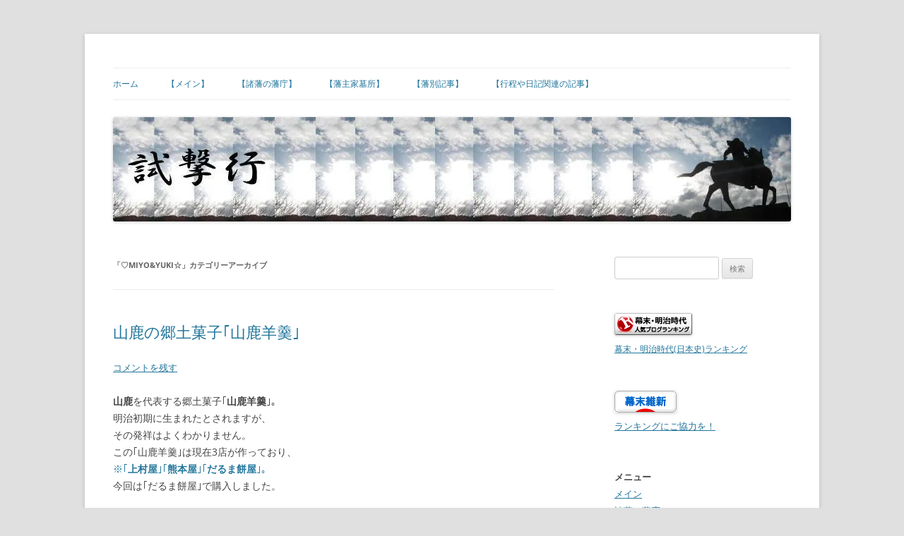

--- FILE ---
content_type: text/html; charset=UTF-8
request_url: https://access21-co.xsrv.jp/shigekikou/archives/category/%E2%80%BBmiyoyuki
body_size: 21452
content:
<!DOCTYPE html><html lang="ja"><head><meta charset="UTF-8" /><meta name="viewport" content="width=device-width, initial-scale=1.0" /><title>♡miyo&amp;yuki☆ | 試撃行</title><link rel="profile" href="https://gmpg.org/xfn/11" /><link rel="pingback" href="https://access21-co.xsrv.jp/shigekikou/xmlrpc.php"><style id="jetpack-boost-critical-css">@media all{@font-face{font-family:"Open Sans";font-style:italic;font-display:fallback;font-weight:400;unicode-range:U+0460-052F,U+1C80-1C88,U+20B4,U+2DE0-2DFF,U+A640-A69F,U+FE2E-FE2F}@font-face{font-family:"Open Sans";font-style:italic;font-display:fallback;font-weight:400;unicode-range:U+0301,U+0400-045F,U+0490-0491,U+04B0-04B1,U+2116}@font-face{font-family:"Open Sans";font-style:italic;font-display:fallback;font-weight:400;unicode-range:U+1F00-1FFF}@font-face{font-family:"Open Sans";font-style:italic;font-display:fallback;font-weight:400;unicode-range:U+0370-03FF}@font-face{font-family:"Open Sans";font-style:italic;font-display:fallback;font-weight:400;unicode-range:U+0590-05FF,U+200C-2010,U+20AA,U+25CC,U+FB1D-FB4F}@font-face{font-family:"Open Sans";font-style:italic;font-display:fallback;font-weight:400;unicode-range:U+0102-0103,U+0110-0111,U+0128-0129,U+0168-0169,U+01A0-01A1,U+01AF-01B0,U+1EA0-1EF9,U+20AB}@font-face{font-family:"Open Sans";font-style:italic;font-display:fallback;font-weight:400;unicode-range:U+0100-024F,U+0259,U+1E00-1EFF,U+2020,U+20A0-20AB,U+20AD-20CF,U+2113,U+2C60-2C7F,U+A720-A7FF}@font-face{font-family:"Open Sans";font-style:italic;font-display:fallback;font-weight:400;unicode-range:U+0000-00FF,U+0131,U+0152-0153,U+02BB-02BC,U+02C6,U+02DA,U+02DC,U+2000-206F,U+2074,U+20AC,U+2122,U+2191,U+2193,U+2212,U+2215,U+FEFF,U+FFFD}@font-face{font-family:"Open Sans";font-style:normal;font-display:fallback;font-weight:400;unicode-range:U+0460-052F,U+1C80-1C88,U+20B4,U+2DE0-2DFF,U+A640-A69F,U+FE2E-FE2F}@font-face{font-family:"Open Sans";font-style:normal;font-display:fallback;font-weight:400;unicode-range:U+0301,U+0400-045F,U+0490-0491,U+04B0-04B1,U+2116}@font-face{font-family:"Open Sans";font-style:normal;font-display:fallback;font-weight:400;unicode-range:U+1F00-1FFF}@font-face{font-family:"Open Sans";font-style:normal;font-display:fallback;font-weight:400;unicode-range:U+0370-03FF}@font-face{font-family:"Open Sans";font-style:normal;font-display:fallback;font-weight:400;unicode-range:U+0590-05FF,U+200C-2010,U+20AA,U+25CC,U+FB1D-FB4F}@font-face{font-family:"Open Sans";font-style:normal;font-display:fallback;font-weight:400;unicode-range:U+0102-0103,U+0110-0111,U+0128-0129,U+0168-0169,U+01A0-01A1,U+01AF-01B0,U+1EA0-1EF9,U+20AB}@font-face{font-family:"Open Sans";font-style:normal;font-display:fallback;font-weight:400;unicode-range:U+0100-024F,U+0259,U+1E00-1EFF,U+2020,U+20A0-20AB,U+20AD-20CF,U+2113,U+2C60-2C7F,U+A720-A7FF}@font-face{font-family:"Open Sans";font-style:normal;font-display:fallback;font-weight:400;unicode-range:U+0000-00FF,U+0131,U+0152-0153,U+02BB-02BC,U+02C6,U+02DA,U+02DC,U+2000-206F,U+2074,U+20AC,U+2122,U+2191,U+2193,U+2212,U+2215,U+FEFF,U+FFFD}@font-face{font-family:"Open Sans";font-style:italic;font-display:fallback;font-weight:700;unicode-range:U+0460-052F,U+1C80-1C88,U+20B4,U+2DE0-2DFF,U+A640-A69F,U+FE2E-FE2F}@font-face{font-family:"Open Sans";font-style:italic;font-display:fallback;font-weight:700;unicode-range:U+0301,U+0400-045F,U+0490-0491,U+04B0-04B1,U+2116}@font-face{font-family:"Open Sans";font-style:italic;font-display:fallback;font-weight:700;unicode-range:U+1F00-1FFF}@font-face{font-family:"Open Sans";font-style:italic;font-display:fallback;font-weight:700;unicode-range:U+0370-03FF}@font-face{font-family:"Open Sans";font-style:italic;font-display:fallback;font-weight:700;unicode-range:U+0590-05FF,U+200C-2010,U+20AA,U+25CC,U+FB1D-FB4F}@font-face{font-family:"Open Sans";font-style:italic;font-display:fallback;font-weight:700;unicode-range:U+0102-0103,U+0110-0111,U+0128-0129,U+0168-0169,U+01A0-01A1,U+01AF-01B0,U+1EA0-1EF9,U+20AB}@font-face{font-family:"Open Sans";font-style:italic;font-display:fallback;font-weight:700;unicode-range:U+0100-024F,U+0259,U+1E00-1EFF,U+2020,U+20A0-20AB,U+20AD-20CF,U+2113,U+2C60-2C7F,U+A720-A7FF}@font-face{font-family:"Open Sans";font-style:italic;font-display:fallback;font-weight:700;unicode-range:U+0000-00FF,U+0131,U+0152-0153,U+02BB-02BC,U+02C6,U+02DA,U+02DC,U+2000-206F,U+2074,U+20AC,U+2122,U+2191,U+2193,U+2212,U+2215,U+FEFF,U+FFFD}@font-face{font-family:"Open Sans";font-style:normal;font-display:fallback;font-weight:700;unicode-range:U+0460-052F,U+1C80-1C88,U+20B4,U+2DE0-2DFF,U+A640-A69F,U+FE2E-FE2F}@font-face{font-family:"Open Sans";font-style:normal;font-display:fallback;font-weight:700;unicode-range:U+0301,U+0400-045F,U+0490-0491,U+04B0-04B1,U+2116}@font-face{font-family:"Open Sans";font-style:normal;font-display:fallback;font-weight:700;unicode-range:U+1F00-1FFF}@font-face{font-family:"Open Sans";font-style:normal;font-display:fallback;font-weight:700;unicode-range:U+0370-03FF}@font-face{font-family:"Open Sans";font-style:normal;font-display:fallback;font-weight:700;unicode-range:U+0590-05FF,U+200C-2010,U+20AA,U+25CC,U+FB1D-FB4F}@font-face{font-family:"Open Sans";font-style:normal;font-display:fallback;font-weight:700;unicode-range:U+0102-0103,U+0110-0111,U+0128-0129,U+0168-0169,U+01A0-01A1,U+01AF-01B0,U+1EA0-1EF9,U+20AB}@font-face{font-family:"Open Sans";font-style:normal;font-display:fallback;font-weight:700;unicode-range:U+0100-024F,U+0259,U+1E00-1EFF,U+2020,U+20A0-20AB,U+20AD-20CF,U+2113,U+2C60-2C7F,U+A720-A7FF}@font-face{font-family:"Open Sans";font-style:normal;font-display:fallback;font-weight:700;unicode-range:U+0000-00FF,U+0131,U+0152-0153,U+02BB-02BC,U+02C6,U+02DA,U+02DC,U+2000-206F,U+2074,U+20AC,U+2122,U+2191,U+2193,U+2212,U+2215,U+FEFF,U+FFFD}a,article,aside,body,div,footer,form,h1,h2,h3,header,hgroup,html,img,label,li,nav,p,section,span,strong,time,ul{margin:0;padding:0;border:0;font-size:100%;vertical-align:baseline}body{line-height:1}ul{list-style:none}h1,h2,h3{clear:both}html{overflow-y:scroll;font-size:100%;-webkit-text-size-adjust:100%;-ms-text-size-adjust:100%}article,aside,footer,header,hgroup,nav,section{display:block}img{border:0;-ms-interpolation-mode:bicubic}.wrapper:after{clear:both}.wrapper:after,.wrapper:before{display:table;content:""}.archive-title,.widget-title{font-size:11px;font-size:.785714286rem;line-height:2.181818182;font-weight:700;text-transform:uppercase;color:#636363}button,input{border:1px solid #ccc;border-radius:3px;font-family:inherit;padding:6px;padding:.428571429rem}button,input{line-height:normal}.menu-toggle,input[type=submit]{padding:6px 10px;padding:.428571429rem .714285714rem;font-size:11px;font-size:.785714286rem;line-height:1.428571429;font-weight:400;color:#7c7c7c;background-color:#e6e6e6;background-repeat:repeat-x;background-image:-moz-linear-gradient(top,#f4f4f4,#e6e6e6);background-image:-ms-linear-gradient(top,#f4f4f4,#e6e6e6);background-image:-webkit-linear-gradient(top,#f4f4f4,#e6e6e6);background-image:-o-linear-gradient(top,#f4f4f4,#e6e6e6);background-image:linear-gradient(to bottom,#f4f4f4,#e6e6e6);border:1px solid #d2d2d2;border-radius:3px;box-shadow:0 1px 2px rgb(64 64 64/.1)}.entry-content img,.widget img{max-width:100%}img[class*=wp-image-]{height:auto}img.header-image{max-width:100%;height:auto}.entry-content img,.widget img,img.header-image{border-radius:3px;box-shadow:0 1px 4px rgb(0 0 0/.2)}html{font-size:87.5%}body{font-size:14px;font-size:1rem;font-family:Helvetica,Arial,sans-serif;text-rendering:optimizeLegibility;color:#444}body.custom-font-enabled{font-family:"Open Sans",Helvetica,Arial,sans-serif}a{outline:0;color:#21759b}.site .screen-reader-text{position:absolute!important;clip-path:inset(50%);overflow:hidden;height:1px;width:1px}.site{padding:0 24px;padding:0 1.714285714rem;background-color:#fff}.site-content{margin:24px 0 0;margin:1.714285714rem 0 0}.widget-area{margin:24px 0 0;margin:1.714285714rem 0 0}.site-header{padding:24px 0;padding:1.714285714rem 0}.site-header h1,.site-header h2{text-align:center}.site-header h1 a{color:#515151;display:inline-block;text-decoration:none}.site-header h1{font-size:24px;font-size:1.714285714rem;line-height:1.285714286;margin-bottom:14px;margin-bottom:1rem}.site-header h2{font-weight:400;font-size:13px;font-size:.928571429rem;line-height:1.846153846;color:#757575}.header-image{margin-top:24px;margin-top:1.714285714rem}.main-navigation{margin-top:24px;margin-top:1.714285714rem;text-align:center}.main-navigation li{margin-top:24px;margin-top:1.714285714rem;font-size:12px;font-size:.857142857rem;line-height:1.42857143}.main-navigation a{color:#5e5e5e}.main-navigation div.nav-menu>ul{display:none}.menu-toggle{display:inline-block}.widget-area .widget{-webkit-hyphens:auto;-moz-hyphens:auto;hyphens:auto;margin-bottom:48px;margin-bottom:3.428571429rem;word-wrap:break-word}.widget-area .widget h3{margin-bottom:24px;margin-bottom:1.714285714rem}.widget-area .widget .textwidget,.widget-area .widget li{font-size:13px;font-size:.928571429rem;line-height:1.846153846}.widget-area .widget a{color:#757575}.widget-area #s{width:53.66666666666%}.entry-meta{clear:both}.entry-header{margin-bottom:24px;margin-bottom:1.714285714rem}.entry-header .entry-title{font-size:20px;font-size:1.428571429rem;line-height:1.2;font-weight:400}.entry-header .entry-title a{text-decoration:none}.entry-header .comments-link{margin-top:24px;margin-top:1.714285714rem;font-size:13px;font-size:.928571429rem;line-height:1.846153846;color:#757575}.comments-link a,.entry-meta a{color:#757575}.entry-content{line-height:1.714285714}.entry-content p{margin:0 0 24px;margin:0 0 1.714285714rem;line-height:1.714285714}.site-content article{border-bottom:4px double #ededed;margin-bottom:72px;margin-bottom:5.142857143rem;padding-bottom:24px;padding-bottom:1.714285714rem;word-wrap:break-word;-webkit-hyphens:auto;-moz-hyphens:auto;hyphens:auto}footer.entry-meta{margin-top:24px;margin-top:1.714285714rem;font-size:13px;font-size:.928571429rem;line-height:1.846153846;color:#757575}.single-author .entry-meta .by-author{display:none}.archive-header{margin-bottom:48px;margin-bottom:3.428571429rem;padding-bottom:22px;padding-bottom:1.571428571rem;border-bottom:1px solid #ededed}.widget-area .widget ul ul{margin-left:12px;margin-left:.857142857rem}.widget_search label{display:block;font-size:13px;font-size:.928571429rem;line-height:1.846153846}@-ms-viewport{width:device-width}@viewport{width:device-width}@media screen and (min-width:600px){.site{margin:0 auto;max-width:960px;max-width:68.571428571rem;overflow:hidden}.site-content{float:left;width:65.104166667%}.widget-area{float:right;width:26.041666667%}.site-header h1,.site-header h2{text-align:left}.site-header h1{font-size:26px;font-size:1.857142857rem;line-height:1.846153846;margin-bottom:0}.main-navigation div.nav-menu>ul{border-bottom:1px solid #ededed;border-top:1px solid #ededed;display:inline-block!important;text-align:left;width:100%}.main-navigation ul{margin:0;text-indent:0}.main-navigation li,.main-navigation li a{display:inline-block;text-decoration:none}.main-navigation li a{border-bottom:0;color:#6a6a6a;line-height:3.692307692;text-transform:uppercase;white-space:nowrap}.main-navigation li{margin:0 40px 0 0;margin:0 2.857142857rem 0 0;position:relative}.main-navigation li ul{margin:0;padding:0;position:absolute;top:100%;z-index:99999;height:1px;width:1px;overflow:hidden;clip-path:inset(50%)}.main-navigation li ul ul{top:0;left:100%}.main-navigation li ul li a{background:#efefef;border-bottom:1px solid #ededed;display:block;font-size:11px;font-size:.785714286rem;line-height:2.181818182;padding:8px 10px;padding:.571428571rem .714285714rem;width:180px;width:12.85714286rem;white-space:normal}.menu-toggle{display:none}.entry-header .entry-title{font-size:22px;font-size:1.571428571rem}}@media screen and (min-width:960px){body{background-color:#e6e6e6}body .site{padding:0 40px;padding:0 2.857142857rem;margin-top:48px;margin-top:3.428571429rem;margin-bottom:48px;margin-bottom:3.428571429rem;box-shadow:0 2px 6px rgb(100 100 100/.3)}}}</style><meta name='robots' content='max-image-preview:large' /><meta name="google-site-verification" content="hEwgUum04S3FN6xN5u4n0G-Z89OPzJeYctw90dXVQwA" /><link rel='dns-prefetch' href='//webfonts.xserver.jp' /><link rel='dns-prefetch' href='//stats.wp.com' /><link rel='preconnect' href='//i0.wp.com' /><link href='https://fonts.gstatic.com' crossorigin='anonymous' rel='preconnect' /><link rel="alternate" type="application/rss+xml" title="試撃行 &raquo; フィード" href="https://access21-co.xsrv.jp/shigekikou/feed" /><link rel="alternate" type="application/rss+xml" title="試撃行 &raquo; コメントフィード" href="https://access21-co.xsrv.jp/shigekikou/comments/feed" /><link rel="alternate" type="application/rss+xml" title="試撃行 &raquo; ♡miyo&amp;yuki☆ カテゴリーのフィード" href="https://access21-co.xsrv.jp/shigekikou/archives/category/%e2%80%bbmiyoyuki/feed" /> <noscript><link rel='stylesheet' id='all-css-cf5329bcc4be054f612b8c6602036e39' href='https://access21-co.xsrv.jp/shigekikou/wp-content/boost-cache/static/07fa471a8a.min.css' type='text/css' media='all' /></noscript><link data-media="all" onload="this.media=this.dataset.media; delete this.dataset.media; this.removeAttribute( &apos;onload&apos; );" rel='stylesheet' id='all-css-cf5329bcc4be054f612b8c6602036e39' href='https://access21-co.xsrv.jp/shigekikou/wp-content/boost-cache/static/07fa471a8a.min.css' type='text/css' media="not all" /><style id='wp-img-auto-sizes-contain-inline-css'>img:is([sizes=auto i],[sizes^="auto," i]){contain-intrinsic-size:3000px 1500px}</style><style id='wp-block-library-inline-css'>:root{--wp-block-synced-color:#7a00df;--wp-block-synced-color--rgb:122,0,223;--wp-bound-block-color:var(--wp-block-synced-color);--wp-editor-canvas-background:#ddd;--wp-admin-theme-color:#007cba;--wp-admin-theme-color--rgb:0,124,186;--wp-admin-theme-color-darker-10:#006ba1;--wp-admin-theme-color-darker-10--rgb:0,107,160.5;--wp-admin-theme-color-darker-20:#005a87;--wp-admin-theme-color-darker-20--rgb:0,90,135;--wp-admin-border-width-focus:2px}@media (min-resolution:192dpi){:root{--wp-admin-border-width-focus:1.5px}}.wp-element-button{cursor:pointer}:root .has-very-light-gray-background-color{background-color:#eee}:root .has-very-dark-gray-background-color{background-color:#313131}:root .has-very-light-gray-color{color:#eee}:root .has-very-dark-gray-color{color:#313131}:root .has-vivid-green-cyan-to-vivid-cyan-blue-gradient-background{background:linear-gradient(135deg,#00d084,#0693e3)}:root .has-purple-crush-gradient-background{background:linear-gradient(135deg,#34e2e4,#4721fb 50%,#ab1dfe)}:root .has-hazy-dawn-gradient-background{background:linear-gradient(135deg,#faaca8,#dad0ec)}:root .has-subdued-olive-gradient-background{background:linear-gradient(135deg,#fafae1,#67a671)}:root .has-atomic-cream-gradient-background{background:linear-gradient(135deg,#fdd79a,#004a59)}:root .has-nightshade-gradient-background{background:linear-gradient(135deg,#330968,#31cdcf)}:root .has-midnight-gradient-background{background:linear-gradient(135deg,#020381,#2874fc)}:root{--wp--preset--font-size--normal:16px;--wp--preset--font-size--huge:42px}.has-regular-font-size{font-size:1em}.has-larger-font-size{font-size:2.625em}.has-normal-font-size{font-size:var(--wp--preset--font-size--normal)}.has-huge-font-size{font-size:var(--wp--preset--font-size--huge)}.has-text-align-center{text-align:center}.has-text-align-left{text-align:left}.has-text-align-right{text-align:right}.has-fit-text{white-space:nowrap!important}#end-resizable-editor-section{display:none}.aligncenter{clear:both}.items-justified-left{justify-content:flex-start}.items-justified-center{justify-content:center}.items-justified-right{justify-content:flex-end}.items-justified-space-between{justify-content:space-between}.screen-reader-text{border:0;clip-path:inset(50%);height:1px;margin:-1px;overflow:hidden;padding:0;position:absolute;width:1px;word-wrap:normal!important}.screen-reader-text:focus{background-color:#ddd;clip-path:none;color:#444;display:block;font-size:1em;height:auto;left:5px;line-height:normal;padding:15px 23px 14px;text-decoration:none;top:5px;width:auto;z-index:100000}html :where(.has-border-color){border-style:solid}html :where([style*=border-top-color]){border-top-style:solid}html :where([style*=border-right-color]){border-right-style:solid}html :where([style*=border-bottom-color]){border-bottom-style:solid}html :where([style*=border-left-color]){border-left-style:solid}html :where([style*=border-width]){border-style:solid}html :where([style*=border-top-width]){border-top-style:solid}html :where([style*=border-right-width]){border-right-style:solid}html :where([style*=border-bottom-width]){border-bottom-style:solid}html :where([style*=border-left-width]){border-left-style:solid}html :where(img[class*=wp-image-]){height:auto;max-width:100%}:where(figure){margin:0 0 1em}html :where(.is-position-sticky){--wp-admin--admin-bar--position-offset:var(--wp-admin--admin-bar--height,0px)}@media screen and (max-width:600px){html :where(.is-position-sticky){--wp-admin--admin-bar--position-offset:0px}}</style><style id='wp-block-list-inline-css'>ol,ul{box-sizing:border-box}:root :where(.wp-block-list.has-background){padding:1.25em 2.375em}</style><style id='wp-block-paragraph-inline-css'>.is-small-text{font-size:.875em}.is-regular-text{font-size:1em}.is-large-text{font-size:2.25em}.is-larger-text{font-size:3em}.has-drop-cap:not(:focus):first-letter {float:left;font-size:8.4em;font-style:normal;font-weight:100;line-height:.68;margin:.05em .1em 0 0;text-transform:uppercase}body.rtl .has-drop-cap:not(:focus):first-letter {float:none;margin-left:.1em}p.has-drop-cap.has-background{overflow:hidden}:root :where(p.has-background){padding:1.25em 2.375em}:where(p.has-text-color:not(.has-link-color)) a{color:inherit}p.has-text-align-left[style*="writing-mode:vertical-lr"],p.has-text-align-right[style*="writing-mode:vertical-rl"]{rotate:180deg}</style><style id='global-styles-inline-css'>:root{--wp--preset--aspect-ratio--square:1;--wp--preset--aspect-ratio--4-3:4/3;--wp--preset--aspect-ratio--3-4:3/4;--wp--preset--aspect-ratio--3-2:3/2;--wp--preset--aspect-ratio--2-3:2/3;--wp--preset--aspect-ratio--16-9:16/9;--wp--preset--aspect-ratio--9-16:9/16;--wp--preset--color--black:#000;--wp--preset--color--cyan-bluish-gray:#abb8c3;--wp--preset--color--white:#fff;--wp--preset--color--pale-pink:#f78da7;--wp--preset--color--vivid-red:#cf2e2e;--wp--preset--color--luminous-vivid-orange:#ff6900;--wp--preset--color--luminous-vivid-amber:#fcb900;--wp--preset--color--light-green-cyan:#7bdcb5;--wp--preset--color--vivid-green-cyan:#00d084;--wp--preset--color--pale-cyan-blue:#8ed1fc;--wp--preset--color--vivid-cyan-blue:#0693e3;--wp--preset--color--vivid-purple:#9b51e0;--wp--preset--color--blue:#21759b;--wp--preset--color--dark-gray:#444;--wp--preset--color--medium-gray:#9f9f9f;--wp--preset--color--light-gray:#e6e6e6;--wp--preset--gradient--vivid-cyan-blue-to-vivid-purple:linear-gradient(135deg,#0693e3 0%,#9b51e0 100%);--wp--preset--gradient--light-green-cyan-to-vivid-green-cyan:linear-gradient(135deg,#7adcb4 0%,#00d082 100%);--wp--preset--gradient--luminous-vivid-amber-to-luminous-vivid-orange:linear-gradient(135deg,#fcb900 0%,#ff6900 100%);--wp--preset--gradient--luminous-vivid-orange-to-vivid-red:linear-gradient(135deg,#ff6900 0%,#cf2e2e 100%);--wp--preset--gradient--very-light-gray-to-cyan-bluish-gray:linear-gradient(135deg,#eee 0%,#a9b8c3 100%);--wp--preset--gradient--cool-to-warm-spectrum:linear-gradient(135deg,#4aeadc 0%,#9778d1 20%,#cf2aba 40%,#ee2c82 60%,#fb6962 80%,#fef84c 100%);--wp--preset--gradient--blush-light-purple:linear-gradient(135deg,#ffceec 0%,#9896f0 100%);--wp--preset--gradient--blush-bordeaux:linear-gradient(135deg,#fecda5 0%,#fe2d2d 50%,#6b003e 100%);--wp--preset--gradient--luminous-dusk:linear-gradient(135deg,#ffcb70 0%,#c751c0 50%,#4158d0 100%);--wp--preset--gradient--pale-ocean:linear-gradient(135deg,#fff5cb 0%,#b6e3d4 50%,#33a7b5 100%);--wp--preset--gradient--electric-grass:linear-gradient(135deg,#caf880 0%,#71ce7e 100%);--wp--preset--gradient--midnight:linear-gradient(135deg,#020381 0%,#2874fc 100%);--wp--preset--font-size--small:13px;--wp--preset--font-size--medium:20px;--wp--preset--font-size--large:36px;--wp--preset--font-size--x-large:42px;--wp--preset--spacing--20:.44rem;--wp--preset--spacing--30:.67rem;--wp--preset--spacing--40:1rem;--wp--preset--spacing--50:1.5rem;--wp--preset--spacing--60:2.25rem;--wp--preset--spacing--70:3.38rem;--wp--preset--spacing--80:5.06rem;--wp--preset--shadow--natural:6px 6px 9px rgba(0,0,0,.2);--wp--preset--shadow--deep:12px 12px 50px rgba(0,0,0,.4);--wp--preset--shadow--sharp:6px 6px 0px rgba(0,0,0,.2);--wp--preset--shadow--outlined:6px 6px 0px -3px #fff,6px 6px #000;--wp--preset--shadow--crisp:6px 6px 0px #000}:where(.is-layout-flex){gap:.5em}:where(.is-layout-grid){gap:.5em}body .is-layout-flex{display:flex}.is-layout-flex{flex-wrap:wrap;align-items:center}.is-layout-flex>:is(*,div){margin:0}body .is-layout-grid{display:grid}.is-layout-grid>:is(*,div){margin:0}:where(.wp-block-columns.is-layout-flex){gap:2em}:where(.wp-block-columns.is-layout-grid){gap:2em}:where(.wp-block-post-template.is-layout-flex){gap:1.25em}:where(.wp-block-post-template.is-layout-grid){gap:1.25em}.has-black-color{color:var(--wp--preset--color--black) !important}.has-cyan-bluish-gray-color{color:var(--wp--preset--color--cyan-bluish-gray) !important}.has-white-color{color:var(--wp--preset--color--white) !important}.has-pale-pink-color{color:var(--wp--preset--color--pale-pink) !important}.has-vivid-red-color{color:var(--wp--preset--color--vivid-red) !important}.has-luminous-vivid-orange-color{color:var(--wp--preset--color--luminous-vivid-orange) !important}.has-luminous-vivid-amber-color{color:var(--wp--preset--color--luminous-vivid-amber) !important}.has-light-green-cyan-color{color:var(--wp--preset--color--light-green-cyan) !important}.has-vivid-green-cyan-color{color:var(--wp--preset--color--vivid-green-cyan) !important}.has-pale-cyan-blue-color{color:var(--wp--preset--color--pale-cyan-blue) !important}.has-vivid-cyan-blue-color{color:var(--wp--preset--color--vivid-cyan-blue) !important}.has-vivid-purple-color{color:var(--wp--preset--color--vivid-purple) !important}.has-black-background-color{background-color:var(--wp--preset--color--black) !important}.has-cyan-bluish-gray-background-color{background-color:var(--wp--preset--color--cyan-bluish-gray) !important}.has-white-background-color{background-color:var(--wp--preset--color--white) !important}.has-pale-pink-background-color{background-color:var(--wp--preset--color--pale-pink) !important}.has-vivid-red-background-color{background-color:var(--wp--preset--color--vivid-red) !important}.has-luminous-vivid-orange-background-color{background-color:var(--wp--preset--color--luminous-vivid-orange) !important}.has-luminous-vivid-amber-background-color{background-color:var(--wp--preset--color--luminous-vivid-amber) !important}.has-light-green-cyan-background-color{background-color:var(--wp--preset--color--light-green-cyan) !important}.has-vivid-green-cyan-background-color{background-color:var(--wp--preset--color--vivid-green-cyan) !important}.has-pale-cyan-blue-background-color{background-color:var(--wp--preset--color--pale-cyan-blue) !important}.has-vivid-cyan-blue-background-color{background-color:var(--wp--preset--color--vivid-cyan-blue) !important}.has-vivid-purple-background-color{background-color:var(--wp--preset--color--vivid-purple) !important}.has-black-border-color{border-color:var(--wp--preset--color--black) !important}.has-cyan-bluish-gray-border-color{border-color:var(--wp--preset--color--cyan-bluish-gray) !important}.has-white-border-color{border-color:var(--wp--preset--color--white) !important}.has-pale-pink-border-color{border-color:var(--wp--preset--color--pale-pink) !important}.has-vivid-red-border-color{border-color:var(--wp--preset--color--vivid-red) !important}.has-luminous-vivid-orange-border-color{border-color:var(--wp--preset--color--luminous-vivid-orange) !important}.has-luminous-vivid-amber-border-color{border-color:var(--wp--preset--color--luminous-vivid-amber) !important}.has-light-green-cyan-border-color{border-color:var(--wp--preset--color--light-green-cyan) !important}.has-vivid-green-cyan-border-color{border-color:var(--wp--preset--color--vivid-green-cyan) !important}.has-pale-cyan-blue-border-color{border-color:var(--wp--preset--color--pale-cyan-blue) !important}.has-vivid-cyan-blue-border-color{border-color:var(--wp--preset--color--vivid-cyan-blue) !important}.has-vivid-purple-border-color{border-color:var(--wp--preset--color--vivid-purple) !important}.has-vivid-cyan-blue-to-vivid-purple-gradient-background{background:var(--wp--preset--gradient--vivid-cyan-blue-to-vivid-purple) !important}.has-light-green-cyan-to-vivid-green-cyan-gradient-background{background:var(--wp--preset--gradient--light-green-cyan-to-vivid-green-cyan) !important}.has-luminous-vivid-amber-to-luminous-vivid-orange-gradient-background{background:var(--wp--preset--gradient--luminous-vivid-amber-to-luminous-vivid-orange) !important}.has-luminous-vivid-orange-to-vivid-red-gradient-background{background:var(--wp--preset--gradient--luminous-vivid-orange-to-vivid-red) !important}.has-very-light-gray-to-cyan-bluish-gray-gradient-background{background:var(--wp--preset--gradient--very-light-gray-to-cyan-bluish-gray) !important}.has-cool-to-warm-spectrum-gradient-background{background:var(--wp--preset--gradient--cool-to-warm-spectrum) !important}.has-blush-light-purple-gradient-background{background:var(--wp--preset--gradient--blush-light-purple) !important}.has-blush-bordeaux-gradient-background{background:var(--wp--preset--gradient--blush-bordeaux) !important}.has-luminous-dusk-gradient-background{background:var(--wp--preset--gradient--luminous-dusk) !important}.has-pale-ocean-gradient-background{background:var(--wp--preset--gradient--pale-ocean) !important}.has-electric-grass-gradient-background{background:var(--wp--preset--gradient--electric-grass) !important}.has-midnight-gradient-background{background:var(--wp--preset--gradient--midnight) !important}.has-small-font-size{font-size:var(--wp--preset--font-size--small) !important}.has-medium-font-size{font-size:var(--wp--preset--font-size--medium) !important}.has-large-font-size{font-size:var(--wp--preset--font-size--large) !important}.has-x-large-font-size{font-size:var(--wp--preset--font-size--x-large) !important}</style><style id='classic-theme-styles-inline-css'>/*! This file is auto-generated */
.wp-block-button__link{color:#fff;background-color:#32373c;border-radius:9999px;box-shadow:none;text-decoration:none;padding:calc(.667em + 2px) calc(1.333em + 2px);font-size:1.125em}.wp-block-file__button{background:#32373c;color:#fff;text-decoration:none}</style>     <link rel="https://api.w.org/" href="https://access21-co.xsrv.jp/shigekikou/wp-json/" /><link rel="alternate" title="JSON" type="application/json" href="https://access21-co.xsrv.jp/shigekikou/wp-json/wp/v2/categories/46" /><link rel="EditURI" type="application/rsd+xml" title="RSD" href="https://access21-co.xsrv.jp/shigekikou/xmlrpc.php?rsd" /><meta name="generator" content="WordPress 6.9" /><style type='text/css'>#post-33649 h1,#post-33649 h2,#post-33649 h3,#post-33649 .entry-title{font-family:"黎ミン M"}#post-33540 h1,#post-33540 h2,#post-33540 h3,#post-33540 .entry-title{font-family:"黎ミン M"}#post-33336 h1,#post-33336 h2,#post-33336 h3,#post-33336 .entry-title{font-family:"黎ミン M"}#post-33092 h1,#post-33092 h2,#post-33092 h3,#post-33092 .entry-title{font-family:"黎ミン M"}#post-32935 h1,#post-32935 h2,#post-32935 h3,#post-32935 .entry-title{font-family:"黎ミン M"}#post-32271 h1,#post-32271 h2,#post-32271 h3,#post-32271 .entry-title{font-family:"黎ミン M"}#post-31987 h1,#post-31987 h2,#post-31987 h3,#post-31987 .entry-title{font-family:"黎ミン M"}</style><style>img#wpstats{display:none}</style><style type="text/css">.recentcomments a{display:inline !important;padding:0 !important;margin:0 !important}</style><style type="text/css" id="twentytwelve-header-css">.site-title,.site-description{position:absolute;clip-path:inset(50%)}</style><style type="text/css" id="custom-background-css">body.custom-background{background-color:#e0e0e0}</style><link rel="icon" href="https://i0.wp.com/access21-co.xsrv.jp/shigekikou/wp-content/uploads/2019/08/cropped-image-1.jpg?fit=32%2C32&#038;ssl=1" sizes="32x32" /><link rel="icon" href="https://i0.wp.com/access21-co.xsrv.jp/shigekikou/wp-content/uploads/2019/08/cropped-image-1.jpg?fit=192%2C192&#038;ssl=1" sizes="192x192" /><link rel="apple-touch-icon" href="https://i0.wp.com/access21-co.xsrv.jp/shigekikou/wp-content/uploads/2019/08/cropped-image-1.jpg?fit=180%2C180&#038;ssl=1" /><meta name="msapplication-TileImage" content="https://i0.wp.com/access21-co.xsrv.jp/shigekikou/wp-content/uploads/2019/08/cropped-image-1.jpg?fit=270%2C270&#038;ssl=1" /><style type="text/css" id="wp-custom-css">a:link{color:#21759b !important}a:visited{color:#21759b !important}a:hover{ color:#0044ac !important}a:active{color:#21759b !important}</style></head><body class="archive category category-miyoyuki category-46 custom-background wp-embed-responsive wp-theme-twentytwelve custom-font-enabled single-author"><div id="page" class="hfeed site"> <a class="screen-reader-text skip-link" href="#content">コンテンツへスキップ</a><header id="masthead" class="site-header"><hgroup><h1 class="site-title"><a href="https://access21-co.xsrv.jp/shigekikou/" rel="home" >試撃行</a></h1><h2 class="site-description">幕末維新の史跡等</h2></hgroup><nav id="site-navigation" class="main-navigation"> <button class="menu-toggle">メニュー</button><div class="nav-menu"><ul><li ><a href="https://access21-co.xsrv.jp/shigekikou/">ホーム</a></li><li class="page_item page-item-17938 page_item_has_children"><a href="https://access21-co.xsrv.jp/shigekikou/%e3%80%90%e3%83%a1%e3%82%a4%e3%83%b3%e3%80%91">【メイン】</a><ul class='children'><li class="page_item page-item-8265"><a href="https://access21-co.xsrv.jp/shigekikou/%e3%80%90%e3%83%a1%e3%82%a4%e3%83%b3%e3%80%91/privacy-policy">【ご挨拶】</a></li><li class="page_item page-item-16773 page_item_has_children"><a href="https://access21-co.xsrv.jp/shigekikou/%e3%80%90%e3%83%a1%e3%82%a4%e3%83%b3%e3%80%91/%e5%b9%95%e6%9c%ab%e7%b6%ad%e6%96%b0%e3%81%ae%e7%8f%be%e5%a0%b4">【幕末維新の現場】</a><ul class='children'><li class="page_item page-item-18290"><a href="https://access21-co.xsrv.jp/shigekikou/%e3%80%90%e3%83%a1%e3%82%a4%e3%83%b3%e3%80%91/%e5%b9%95%e6%9c%ab%e7%b6%ad%e6%96%b0%e3%81%ae%e7%8f%be%e5%a0%b4/%e2%96%a0%e5%a4%a9%e4%bf%9d-%e5%bc%98%e5%8c%96%e5%b9%b4%e9%96%93">■文化/文政/天保/弘化年間</a></li><li class="page_item page-item-18291"><a href="https://access21-co.xsrv.jp/shigekikou/%e3%80%90%e3%83%a1%e3%82%a4%e3%83%b3%e3%80%91/%e5%b9%95%e6%9c%ab%e7%b6%ad%e6%96%b0%e3%81%ae%e7%8f%be%e5%a0%b4/%e2%96%a0%e5%98%89%e6%b0%b8%e5%b9%b4%e9%96%93">■嘉永年間</a></li><li class="page_item page-item-18292"><a href="https://access21-co.xsrv.jp/shigekikou/%e3%80%90%e3%83%a1%e3%82%a4%e3%83%b3%e3%80%91/%e5%b9%95%e6%9c%ab%e7%b6%ad%e6%96%b0%e3%81%ae%e7%8f%be%e5%a0%b4/%e2%96%a0%e5%ae%89%e6%94%bf%e5%b9%b4%e9%96%93">■安政年間</a></li><li class="page_item page-item-18293"><a href="https://access21-co.xsrv.jp/shigekikou/%e3%80%90%e3%83%a1%e3%82%a4%e3%83%b3%e3%80%91/%e5%b9%95%e6%9c%ab%e7%b6%ad%e6%96%b0%e3%81%ae%e7%8f%be%e5%a0%b4/%e2%96%a0%e8%94%93%e5%bb%b6-%e6%96%87%e4%b9%85%e5%b9%b4%e9%96%93">■蔓延/文久年間</a></li><li class="page_item page-item-18294"><a href="https://access21-co.xsrv.jp/shigekikou/%e3%80%90%e3%83%a1%e3%82%a4%e3%83%b3%e3%80%91/%e5%b9%95%e6%9c%ab%e7%b6%ad%e6%96%b0%e3%81%ae%e7%8f%be%e5%a0%b4/%e2%96%a0%e5%85%83%e6%b2%bb-%e6%85%b6%e5%bf%9c%e5%b9%b4%e9%96%93">■元治/慶応年間</a></li><li class="page_item page-item-18295"><a href="https://access21-co.xsrv.jp/shigekikou/%e3%80%90%e3%83%a1%e3%82%a4%e3%83%b3%e3%80%91/%e5%b9%95%e6%9c%ab%e7%b6%ad%e6%96%b0%e3%81%ae%e7%8f%be%e5%a0%b4/%e2%96%a0%e6%98%8e%e6%b2%bb%e5%88%9d%e6%9c%9f">■明治初期</a></li></ul></li><li class="page_item page-item-20581 page_item_has_children"><a href="https://access21-co.xsrv.jp/shigekikou/%e3%80%90%e3%83%a1%e3%82%a4%e3%83%b3%e3%80%91/%e3%80%90%e5%b9%95%e6%9c%ab%e4%ba%ba%e7%89%a9%e3%81%ae%e5%a2%93%e6%89%80%e3%80%91">【幕末人物の墓所】</a><ul class='children'><li class="page_item page-item-18659"><a href="https://access21-co.xsrv.jp/shigekikou/%e3%80%90%e3%83%a1%e3%82%a4%e3%83%b3%e3%80%91/%e3%80%90%e5%b9%95%e6%9c%ab%e4%ba%ba%e7%89%a9%e3%81%ae%e5%a2%93%e6%89%80%e3%80%91/%e3%80%90%e6%8b%9b%e9%ad%82%e5%a0%b4%e3%80%81%e5%ae%98%e8%bb%8d%e5%a2%b3%e5%a2%93%e3%81%aa%e3%81%a9%e3%80%91">【招魂場/官修墳墓等】</a></li><li class="page_item page-item-30217"><a href="https://access21-co.xsrv.jp/shigekikou/%e3%80%90%e3%83%a1%e3%82%a4%e3%83%b3%e3%80%91/%e3%80%90%e5%b9%95%e6%9c%ab%e4%ba%ba%e7%89%a9%e3%81%ae%e5%a2%93%e6%89%80%e3%80%91/%e3%80%90%e5%b9%95%e6%9c%ab%e7%b6%ad%e6%96%b0%e9%96%a2%e9%80%a3%e3%81%ae%e5%90%8d%e6%95%b0%e3%80%91">【幕末維新関連の名数】</a></li><li class="page_item page-item-32145"><a href="https://access21-co.xsrv.jp/shigekikou/%e3%80%90%e3%83%a1%e3%82%a4%e3%83%b3%e3%80%91/%e3%80%90%e5%b9%95%e6%9c%ab%e4%ba%ba%e7%89%a9%e3%81%ae%e5%a2%93%e6%89%80%e3%80%91/%e3%80%90%e5%85%ac%e5%ae%b6%e3%81%ae%e5%a2%93%e6%89%80%e3%80%91">【公家の墓所】</a></li></ul></li><li class="page_item page-item-18531 page_item_has_children"><a href="https://access21-co.xsrv.jp/shigekikou/%e3%80%90%e3%83%a1%e3%82%a4%e3%83%b3%e3%80%91/%e3%80%90%e7%a0%b2%e5%8f%b0%e5%8f%b0%e5%a0%b4%e8%b7%a1%e3%80%91">【砲台(台場)跡】</a><ul class='children'><li class="page_item page-item-30506"><a href="https://access21-co.xsrv.jp/shigekikou/%e3%80%90%e3%83%a1%e3%82%a4%e3%83%b3%e3%80%91/%e3%80%90%e7%a0%b2%e5%8f%b0%e5%8f%b0%e5%a0%b4%e8%b7%a1%e3%80%91/%e3%80%90%e9%95%b7%e5%b7%9e%e8%97%a9%e3%81%ae%e8%ab%b8%e7%a0%b2%e5%8f%b0%e5%8f%b0%e5%a0%b4%e8%b7%a1%e3%80%91">【長州藩の諸砲台(台場)跡】</a></li></ul></li><li class="page_item page-item-17939 page_item_has_children"><a href="https://access21-co.xsrv.jp/shigekikou/%e3%80%90%e3%83%a1%e3%82%a4%e3%83%b3%e3%80%91/%e3%80%90%e5%ae%bf%e5%a0%b4%e7%94%ba%e3%82%84%e6%ad%b4%e5%8f%b2%e3%81%82%e3%82%8b%e7%94%ba%e6%9d%91%e3%80%91">【宿場町や歴史ある町村】</a><ul class='children'><li class="page_item page-item-18562 page_item_has_children"><a href="https://access21-co.xsrv.jp/shigekikou/%e3%80%90%e3%83%a1%e3%82%a4%e3%83%b3%e3%80%91/%e3%80%90%e5%ae%bf%e5%a0%b4%e7%94%ba%e3%82%84%e6%ad%b4%e5%8f%b2%e3%81%82%e3%82%8b%e7%94%ba%e6%9d%91%e3%80%91/%e2%96%a0%e4%ba%94%e8%a1%97%e9%81%93%e3%81%ae%e5%ae%bf%e5%a0%b4%e7%94%ba">■五街道の宿場町</a><ul class='children'><li class="page_item page-item-18358"><a href="https://access21-co.xsrv.jp/shigekikou/%e3%80%90%e3%83%a1%e3%82%a4%e3%83%b3%e3%80%91/%e3%80%90%e5%ae%bf%e5%a0%b4%e7%94%ba%e3%82%84%e6%ad%b4%e5%8f%b2%e3%81%82%e3%82%8b%e7%94%ba%e6%9d%91%e3%80%91/%e2%96%a0%e4%ba%94%e8%a1%97%e9%81%93%e3%81%ae%e5%ae%bf%e5%a0%b4%e7%94%ba/%e2%96%a0%e6%9d%b1%e6%b5%b7%e9%81%93%e3%81%ae%e5%ae%bf%e5%a0%b4%e7%94%ba">■東海道の宿場町</a></li><li class="page_item page-item-18379"><a href="https://access21-co.xsrv.jp/shigekikou/%e3%80%90%e3%83%a1%e3%82%a4%e3%83%b3%e3%80%91/%e3%80%90%e5%ae%bf%e5%a0%b4%e7%94%ba%e3%82%84%e6%ad%b4%e5%8f%b2%e3%81%82%e3%82%8b%e7%94%ba%e6%9d%91%e3%80%91/%e2%96%a0%e4%ba%94%e8%a1%97%e9%81%93%e3%81%ae%e5%ae%bf%e5%a0%b4%e7%94%ba/%e2%96%a0%e4%b8%ad%e5%b1%b1%e9%81%93%e3%81%ae%e5%ae%bf%e5%a0%b4%e7%94%ba">■中山道の宿場町</a></li><li class="page_item page-item-18384"><a href="https://access21-co.xsrv.jp/shigekikou/%e3%80%90%e3%83%a1%e3%82%a4%e3%83%b3%e3%80%91/%e3%80%90%e5%ae%bf%e5%a0%b4%e7%94%ba%e3%82%84%e6%ad%b4%e5%8f%b2%e3%81%82%e3%82%8b%e7%94%ba%e6%9d%91%e3%80%91/%e2%96%a0%e4%ba%94%e8%a1%97%e9%81%93%e3%81%ae%e5%ae%bf%e5%a0%b4%e7%94%ba/%e2%96%a0%e5%a5%a5%e5%b7%9e%e8%a1%97%e9%81%93%e3%81%ae%e5%ae%bf%e5%a0%b4%e7%94%ba">■奥州街道の宿場町</a></li><li class="page_item page-item-18386"><a href="https://access21-co.xsrv.jp/shigekikou/%e3%80%90%e3%83%a1%e3%82%a4%e3%83%b3%e3%80%91/%e3%80%90%e5%ae%bf%e5%a0%b4%e7%94%ba%e3%82%84%e6%ad%b4%e5%8f%b2%e3%81%82%e3%82%8b%e7%94%ba%e6%9d%91%e3%80%91/%e2%96%a0%e4%ba%94%e8%a1%97%e9%81%93%e3%81%ae%e5%ae%bf%e5%a0%b4%e7%94%ba/%e2%96%a0%e6%97%a5%e5%85%89%e8%a1%97%e9%81%93%e3%81%ae%e5%ae%bf%e5%a0%b4%e7%94%ba">■日光街道の宿場町</a></li><li class="page_item page-item-18388"><a href="https://access21-co.xsrv.jp/shigekikou/%e3%80%90%e3%83%a1%e3%82%a4%e3%83%b3%e3%80%91/%e3%80%90%e5%ae%bf%e5%a0%b4%e7%94%ba%e3%82%84%e6%ad%b4%e5%8f%b2%e3%81%82%e3%82%8b%e7%94%ba%e6%9d%91%e3%80%91/%e2%96%a0%e4%ba%94%e8%a1%97%e9%81%93%e3%81%ae%e5%ae%bf%e5%a0%b4%e7%94%ba/%e2%96%a0%e7%94%b2%e5%b7%9e%e8%a1%97%e9%81%93%e3%81%ae%e5%ae%bf%e5%a0%b4%e7%94%ba">■甲州街道の宿場町</a></li></ul></li><li class="page_item page-item-18563 page_item_has_children"><a href="https://access21-co.xsrv.jp/shigekikou/%e3%80%90%e3%83%a1%e3%82%a4%e3%83%b3%e3%80%91/%e3%80%90%e5%ae%bf%e5%a0%b4%e7%94%ba%e3%82%84%e6%ad%b4%e5%8f%b2%e3%81%82%e3%82%8b%e7%94%ba%e6%9d%91%e3%80%91/%e2%96%a0%e4%b8%bb%e8%a6%81%e8%84%87%e8%a1%97%e9%81%93%e3%81%ae%e5%ae%bf%e5%a0%b4%e7%94%ba">■主要脇街道の宿場町</a><ul class='children'><li class="page_item page-item-18390"><a href="https://access21-co.xsrv.jp/shigekikou/%e3%80%90%e3%83%a1%e3%82%a4%e3%83%b3%e3%80%91/%e3%80%90%e5%ae%bf%e5%a0%b4%e7%94%ba%e3%82%84%e6%ad%b4%e5%8f%b2%e3%81%82%e3%82%8b%e7%94%ba%e6%9d%91%e3%80%91/%e2%96%a0%e4%b8%bb%e8%a6%81%e8%84%87%e8%a1%97%e9%81%93%e3%81%ae%e5%ae%bf%e5%a0%b4%e7%94%ba/%e2%96%a0%e7%be%bd%e5%b7%9e%e8%a1%97%e9%81%93%e3%81%ae%e5%ae%bf%e5%a0%b4%e7%94%ba">■羽州街道の宿場町</a></li><li class="page_item page-item-18392"><a href="https://access21-co.xsrv.jp/shigekikou/%e3%80%90%e3%83%a1%e3%82%a4%e3%83%b3%e3%80%91/%e3%80%90%e5%ae%bf%e5%a0%b4%e7%94%ba%e3%82%84%e6%ad%b4%e5%8f%b2%e3%81%82%e3%82%8b%e7%94%ba%e6%9d%91%e3%80%91/%e2%96%a0%e4%b8%bb%e8%a6%81%e8%84%87%e8%a1%97%e9%81%93%e3%81%ae%e5%ae%bf%e5%a0%b4%e7%94%ba/%e2%96%a0%e5%8c%97%e9%99%b8%e8%a1%97%e9%81%93%e3%81%ae%e5%ae%bf%e5%a0%b4%e7%94%ba">■北陸街道の宿場町</a></li><li class="page_item page-item-18731"><a href="https://access21-co.xsrv.jp/shigekikou/%e3%80%90%e3%83%a1%e3%82%a4%e3%83%b3%e3%80%91/%e3%80%90%e5%ae%bf%e5%a0%b4%e7%94%ba%e3%82%84%e6%ad%b4%e5%8f%b2%e3%81%82%e3%82%8b%e7%94%ba%e6%9d%91%e3%80%91/%e2%96%a0%e4%b8%bb%e8%a6%81%e8%84%87%e8%a1%97%e9%81%93%e3%81%ae%e5%ae%bf%e5%a0%b4%e7%94%ba/%e2%96%a0%e4%bc%8a%e5%8b%a2%e8%a1%97%e9%81%93%e3%80%81%e5%88%a5%e8%a1%97%e9%81%93%e3%80%81%e6%9c%ac%e8%a1%97%e9%81%93%e3%81%ae%e5%ae%bf%e5%a0%b4%e7%94%ba">■伊勢街道/別街道/本街道の宿場町</a></li><li class="page_item page-item-18360"><a href="https://access21-co.xsrv.jp/shigekikou/%e3%80%90%e3%83%a1%e3%82%a4%e3%83%b3%e3%80%91/%e3%80%90%e5%ae%bf%e5%a0%b4%e7%94%ba%e3%82%84%e6%ad%b4%e5%8f%b2%e3%81%82%e3%82%8b%e7%94%ba%e6%9d%91%e3%80%91/%e2%96%a0%e4%b8%bb%e8%a6%81%e8%84%87%e8%a1%97%e9%81%93%e3%81%ae%e5%ae%bf%e5%a0%b4%e7%94%ba/%e2%96%a0%e8%a5%bf%e5%9b%bd%e8%a1%97%e9%81%93%e3%81%ae%e5%ae%bf%e5%a0%b4%e7%94%ba">■西国街道の宿場町</a></li><li class="page_item page-item-18737"><a href="https://access21-co.xsrv.jp/shigekikou/%e3%80%90%e3%83%a1%e3%82%a4%e3%83%b3%e3%80%91/%e3%80%90%e5%ae%bf%e5%a0%b4%e7%94%ba%e3%82%84%e6%ad%b4%e5%8f%b2%e3%81%82%e3%82%8b%e7%94%ba%e6%9d%91%e3%80%91/%e2%96%a0%e4%b8%bb%e8%a6%81%e8%84%87%e8%a1%97%e9%81%93%e3%81%ae%e5%ae%bf%e5%a0%b4%e7%94%ba/%e2%96%a0%e5%b1%b1%e9%99%b0%e8%a1%97%e9%81%93%e3%81%ae%e5%ae%bf%e5%a0%b4%e7%94%ba">■山陰街道の宿場町</a></li><li class="page_item page-item-18394"><a href="https://access21-co.xsrv.jp/shigekikou/%e3%80%90%e3%83%a1%e3%82%a4%e3%83%b3%e3%80%91/%e3%80%90%e5%ae%bf%e5%a0%b4%e7%94%ba%e3%82%84%e6%ad%b4%e5%8f%b2%e3%81%82%e3%82%8b%e7%94%ba%e6%9d%91%e3%80%91/%e2%96%a0%e4%b8%bb%e8%a6%81%e8%84%87%e8%a1%97%e9%81%93%e3%81%ae%e5%ae%bf%e5%a0%b4%e7%94%ba/%e2%96%a0%e9%95%b7%e5%b4%8e%e8%a1%97%e9%81%93%e3%81%ae%e5%ae%bf%e5%a0%b4%e7%94%ba">■長崎街道の宿場町</a></li><li class="page_item page-item-18397"><a href="https://access21-co.xsrv.jp/shigekikou/%e3%80%90%e3%83%a1%e3%82%a4%e3%83%b3%e3%80%91/%e3%80%90%e5%ae%bf%e5%a0%b4%e7%94%ba%e3%82%84%e6%ad%b4%e5%8f%b2%e3%81%82%e3%82%8b%e7%94%ba%e6%9d%91%e3%80%91/%e2%96%a0%e4%b8%bb%e8%a6%81%e8%84%87%e8%a1%97%e9%81%93%e3%81%ae%e5%ae%bf%e5%a0%b4%e7%94%ba/%e2%96%a0%e8%96%a9%e6%91%a9%e8%a1%97%e9%81%93%e3%81%ae%e5%ae%bf%e5%a0%b4%e7%94%ba">■薩摩街道の宿場町</a></li></ul></li><li class="page_item page-item-18396 page_item_has_children"><a href="https://access21-co.xsrv.jp/shigekikou/%e3%80%90%e3%83%a1%e3%82%a4%e3%83%b3%e3%80%91/%e3%80%90%e5%ae%bf%e5%a0%b4%e7%94%ba%e3%82%84%e6%ad%b4%e5%8f%b2%e3%81%82%e3%82%8b%e7%94%ba%e6%9d%91%e3%80%91/%e2%96%a0%e3%81%9d%e3%81%ae%e4%bb%96%e3%81%ae%e8%a1%97%e9%81%93%e3%81%a8%e5%ae%bf%e5%a0%b4%e7%94%ba">■その他の街道の宿場町</a><ul class='children'><li class="page_item page-item-18648"><a href="https://access21-co.xsrv.jp/shigekikou/%e3%80%90%e3%83%a1%e3%82%a4%e3%83%b3%e3%80%91/%e3%80%90%e5%ae%bf%e5%a0%b4%e7%94%ba%e3%82%84%e6%ad%b4%e5%8f%b2%e3%81%82%e3%82%8b%e7%94%ba%e6%9d%91%e3%80%91/%e2%96%a0%e3%81%9d%e3%81%ae%e4%bb%96%e3%81%ae%e8%a1%97%e9%81%93%e3%81%a8%e5%ae%bf%e5%a0%b4%e7%94%ba/%e2%96%a0%e5%8c%97%e5%9b%bd%e5%96%84%e5%85%89%e5%af%ba%e8%a1%97%e9%81%93">■北国(善光寺)街道の宿場町</a></li><li class="page_item page-item-18724"><a href="https://access21-co.xsrv.jp/shigekikou/%e3%80%90%e3%83%a1%e3%82%a4%e3%83%b3%e3%80%91/%e3%80%90%e5%ae%bf%e5%a0%b4%e7%94%ba%e3%82%84%e6%ad%b4%e5%8f%b2%e3%81%82%e3%82%8b%e7%94%ba%e6%9d%91%e3%80%91/%e2%96%a0%e3%81%9d%e3%81%ae%e4%bb%96%e3%81%ae%e8%a1%97%e9%81%93%e3%81%a8%e5%ae%bf%e5%a0%b4%e7%94%ba/%e2%96%a0%e8%a5%bf%e8%bf%91%e6%b1%9f%e8%b7%af%e3%81%ae%e5%ae%bf%e5%a0%b4%e7%94%ba">■西近江路の宿場町</a></li><li class="page_item page-item-18726"><a href="https://access21-co.xsrv.jp/shigekikou/%e3%80%90%e3%83%a1%e3%82%a4%e3%83%b3%e3%80%91/%e3%80%90%e5%ae%bf%e5%a0%b4%e7%94%ba%e3%82%84%e6%ad%b4%e5%8f%b2%e3%81%82%e3%82%8b%e7%94%ba%e6%9d%91%e3%80%91/%e2%96%a0%e3%81%9d%e3%81%ae%e4%bb%96%e3%81%ae%e8%a1%97%e9%81%93%e3%81%a8%e5%ae%bf%e5%a0%b4%e7%94%ba/%e2%96%a0%e4%ba%ac%e8%a1%97%e9%81%93%e3%81%ae%e5%ae%bf%e5%a0%b4%e7%94%ba">■京街道の宿場町</a></li><li class="page_item page-item-18729"><a href="https://access21-co.xsrv.jp/shigekikou/%e3%80%90%e3%83%a1%e3%82%a4%e3%83%b3%e3%80%91/%e3%80%90%e5%ae%bf%e5%a0%b4%e7%94%ba%e3%82%84%e6%ad%b4%e5%8f%b2%e3%81%82%e3%82%8b%e7%94%ba%e6%9d%91%e3%80%91/%e2%96%a0%e3%81%9d%e3%81%ae%e4%bb%96%e3%81%ae%e8%a1%97%e9%81%93%e3%81%a8%e5%ae%bf%e5%a0%b4%e7%94%ba/%e2%96%a0%e7%b4%80%e5%b7%9e%e8%a1%97%e9%81%93%e3%81%ae%e5%ae%bf%e5%a0%b4%e7%94%ba">■紀州街道の宿場町</a></li><li class="page_item page-item-32140"><a href="https://access21-co.xsrv.jp/shigekikou/%e3%80%90%e3%83%a1%e3%82%a4%e3%83%b3%e3%80%91/%e3%80%90%e5%ae%bf%e5%a0%b4%e7%94%ba%e3%82%84%e6%ad%b4%e5%8f%b2%e3%81%82%e3%82%8b%e7%94%ba%e6%9d%91%e3%80%91/%e2%96%a0%e3%81%9d%e3%81%ae%e4%bb%96%e3%81%ae%e8%a1%97%e9%81%93%e3%81%a8%e5%ae%bf%e5%a0%b4%e7%94%ba/%e2%96%a0%e5%87%ba%e9%9b%b2%e8%a1%97%e9%81%93%e3%81%ae%e5%ae%bf%e5%a0%b4%e7%94%ba">■出雲街道の宿場町</a></li><li class="page_item page-item-18644"><a href="https://access21-co.xsrv.jp/shigekikou/%e3%80%90%e3%83%a1%e3%82%a4%e3%83%b3%e3%80%91/%e3%80%90%e5%ae%bf%e5%a0%b4%e7%94%ba%e3%82%84%e6%ad%b4%e5%8f%b2%e3%81%82%e3%82%8b%e7%94%ba%e6%9d%91%e3%80%91/%e2%96%a0%e3%81%9d%e3%81%ae%e4%bb%96%e3%81%ae%e8%a1%97%e9%81%93%e3%81%a8%e5%ae%bf%e5%a0%b4%e7%94%ba/%e2%96%a0%e4%b8%ad%e6%b4%a5%e8%a1%97%e9%81%93">■中津街道の宿場町</a></li><li class="page_item page-item-18646"><a href="https://access21-co.xsrv.jp/shigekikou/%e3%80%90%e3%83%a1%e3%82%a4%e3%83%b3%e3%80%91/%e3%80%90%e5%ae%bf%e5%a0%b4%e7%94%ba%e3%82%84%e6%ad%b4%e5%8f%b2%e3%81%82%e3%82%8b%e7%94%ba%e6%9d%91%e3%80%91/%e2%96%a0%e3%81%9d%e3%81%ae%e4%bb%96%e3%81%ae%e8%a1%97%e9%81%93%e3%81%a8%e5%ae%bf%e5%a0%b4%e7%94%ba/%e2%96%a0%e5%94%90%e6%b4%a5%e8%a1%97%e9%81%93">■唐津街道の宿場町</a></li><li class="page_item page-item-18739"><a href="https://access21-co.xsrv.jp/shigekikou/%e3%80%90%e3%83%a1%e3%82%a4%e3%83%b3%e3%80%91/%e3%80%90%e5%ae%bf%e5%a0%b4%e7%94%ba%e3%82%84%e6%ad%b4%e5%8f%b2%e3%81%82%e3%82%8b%e7%94%ba%e6%9d%91%e3%80%91/%e2%96%a0%e3%81%9d%e3%81%ae%e4%bb%96%e3%81%ae%e8%a1%97%e9%81%93%e3%81%a8%e5%ae%bf%e5%a0%b4%e7%94%ba/%e2%96%a0%e7%a7%8b%e6%9c%88%e8%a1%97%e9%81%93%e3%81%ae%e5%ae%bf%e5%a0%b4%e7%94%ba">■秋月街道の宿場町</a></li><li class="page_item page-item-18741"><a href="https://access21-co.xsrv.jp/shigekikou/%e3%80%90%e3%83%a1%e3%82%a4%e3%83%b3%e3%80%91/%e3%80%90%e5%ae%bf%e5%a0%b4%e7%94%ba%e3%82%84%e6%ad%b4%e5%8f%b2%e3%81%82%e3%82%8b%e7%94%ba%e6%9d%91%e3%80%91/%e2%96%a0%e3%81%9d%e3%81%ae%e4%bb%96%e3%81%ae%e8%a1%97%e9%81%93%e3%81%a8%e5%ae%bf%e5%a0%b4%e7%94%ba/%e2%96%a0%e5%b9%b3%e6%88%b8%e5%be%80%e9%82%84%e3%81%ae%e5%ae%bf%e5%a0%b4%e7%94%ba">■平戸往還の宿場町</a></li><li class="page_item page-item-18743"><a href="https://access21-co.xsrv.jp/shigekikou/%e3%80%90%e3%83%a1%e3%82%a4%e3%83%b3%e3%80%91/%e3%80%90%e5%ae%bf%e5%a0%b4%e7%94%ba%e3%82%84%e6%ad%b4%e5%8f%b2%e3%81%82%e3%82%8b%e7%94%ba%e6%9d%91%e3%80%91/%e2%96%a0%e3%81%9d%e3%81%ae%e4%bb%96%e3%81%ae%e8%a1%97%e9%81%93%e3%81%a8%e5%ae%bf%e5%a0%b4%e7%94%ba/%e2%96%a0%e8%b1%8a%e5%be%8c%e8%a1%97%e9%81%93%e3%81%ae%e5%ae%bf%e5%a0%b4%e7%94%ba">■豊後(肥後)街道の宿場町</a></li><li class="page_item page-item-18745"><a href="https://access21-co.xsrv.jp/shigekikou/%e3%80%90%e3%83%a1%e3%82%a4%e3%83%b3%e3%80%91/%e3%80%90%e5%ae%bf%e5%a0%b4%e7%94%ba%e3%82%84%e6%ad%b4%e5%8f%b2%e3%81%82%e3%82%8b%e7%94%ba%e6%9d%91%e3%80%91/%e2%96%a0%e3%81%9d%e3%81%ae%e4%bb%96%e3%81%ae%e8%a1%97%e9%81%93%e3%81%a8%e5%ae%bf%e5%a0%b4%e7%94%ba/%e2%96%a0%e6%97%a5%e5%90%91%e8%a1%97%e9%81%93%e3%81%ae%e5%ae%bf%e5%a0%b4%e7%94%ba">■日向街道の宿場町</a></li><li class="page_item page-item-18564"><a href="https://access21-co.xsrv.jp/shigekikou/%e3%80%90%e3%83%a1%e3%82%a4%e3%83%b3%e3%80%91/%e3%80%90%e5%ae%bf%e5%a0%b4%e7%94%ba%e3%82%84%e6%ad%b4%e5%8f%b2%e3%81%82%e3%82%8b%e7%94%ba%e6%9d%91%e3%80%91/%e2%96%a0%e3%81%9d%e3%81%ae%e4%bb%96%e3%81%ae%e8%a1%97%e9%81%93%e3%81%a8%e5%ae%bf%e5%a0%b4%e7%94%ba/%e2%96%a0%e8%b5%a4%e9%96%93%e9%96%a2%e8%a1%97%e9%81%93-%e8%90%a9%e5%be%80%e9%82%84%e3%81%ae%e5%ae%bf%e5%a0%b4%e7%94%ba">■赤間関街道/萩往還の宿場町</a></li><li class="page_item page-item-27978"><a href="https://access21-co.xsrv.jp/shigekikou/%e3%80%90%e3%83%a1%e3%82%a4%e3%83%b3%e3%80%91/%e3%80%90%e5%ae%bf%e5%a0%b4%e7%94%ba%e3%82%84%e6%ad%b4%e5%8f%b2%e3%81%82%e3%82%8b%e7%94%ba%e6%9d%91%e3%80%91/%e2%96%a0%e3%81%9d%e3%81%ae%e4%bb%96%e3%81%ae%e8%a1%97%e9%81%93%e3%81%a8%e5%ae%bf%e5%a0%b4%e7%94%ba/%e2%96%a0%e3%81%9d%e3%81%ae%e4%bb%96%e3%81%ae%e5%ae%bf%e5%a0%b4%e7%94%ba">■その他の宿場町</a></li></ul></li><li class="page_item page-item-18197 page_item_has_children"><a href="https://access21-co.xsrv.jp/shigekikou/%e3%80%90%e3%83%a1%e3%82%a4%e3%83%b3%e3%80%91/%e3%80%90%e5%ae%bf%e5%a0%b4%e7%94%ba%e3%82%84%e6%ad%b4%e5%8f%b2%e3%81%82%e3%82%8b%e7%94%ba%e6%9d%91%e3%80%91/%e2%96%a0%e6%b9%8a%e7%94%ba">■湊町</a><ul class='children'><li class="page_item page-item-23347"><a href="https://access21-co.xsrv.jp/shigekikou/%e3%80%90%e3%83%a1%e3%82%a4%e3%83%b3%e3%80%91/%e3%80%90%e5%ae%bf%e5%a0%b4%e7%94%ba%e3%82%84%e6%ad%b4%e5%8f%b2%e3%81%82%e3%82%8b%e7%94%ba%e6%9d%91%e3%80%91/%e2%96%a0%e6%b9%8a%e7%94%ba/%e2%96%a0%e9%98%b2%e9%95%b7%e3%81%ae%e8%ab%b8%e6%b5%a6">■防長の諸浦</a></li></ul></li><li class="page_item page-item-34866"><a href="https://access21-co.xsrv.jp/shigekikou/%e3%80%90%e3%83%a1%e3%82%a4%e3%83%b3%e3%80%91/%e3%80%90%e5%ae%bf%e5%a0%b4%e7%94%ba%e3%82%84%e6%ad%b4%e5%8f%b2%e3%81%82%e3%82%8b%e7%94%ba%e6%9d%91%e3%80%91/%e6%b8%a9%e6%b3%89%e7%94%ba">■温泉町</a></li></ul></li><li class="page_item page-item-22079 page_item_has_children"><a href="https://access21-co.xsrv.jp/shigekikou/%e3%80%90%e3%83%a1%e3%82%a4%e3%83%b3%e3%80%91/%e3%80%90%e3%81%9d%e3%81%ae%e4%bb%96%e3%80%91">【その他】</a><ul class='children'><li class="page_item page-item-22093"><a href="https://access21-co.xsrv.jp/shigekikou/%e3%80%90%e3%83%a1%e3%82%a4%e3%83%b3%e3%80%91/%e3%80%90%e3%81%9d%e3%81%ae%e4%bb%96%e3%80%91/%e2%97%8f%e8%91%97%e5%90%8d%e3%81%aa%e7%a5%9e%e7%a4%be%e3%80%81%e7%a5%9e%e5%ae%ae">●著名な神社･神宮</a></li><li class="page_item page-item-22092"><a href="https://access21-co.xsrv.jp/shigekikou/%e3%80%90%e3%83%a1%e3%82%a4%e3%83%b3%e3%80%91/%e3%80%90%e3%81%9d%e3%81%ae%e4%bb%96%e3%80%91/%e2%97%8f%e8%91%97%e5%90%8d%e3%81%aa%e5%af%ba%e9%99%a2">●著名な寺院</a></li><li class="page_item page-item-24017"><a href="https://access21-co.xsrv.jp/shigekikou/%e3%80%90%e3%83%a1%e3%82%a4%e3%83%b3%e3%80%91/%e3%80%90%e3%81%9d%e3%81%ae%e4%bb%96%e3%80%91/%e2%97%8f%e6%97%a5%e6%9c%ac%e3%81%ae%e5%ad%94%e5%ad%90%e5%bb%9f">●日本の孔子廟</a></li><li class="page_item page-item-24634"><a href="https://access21-co.xsrv.jp/shigekikou/%e3%80%90%e3%83%a1%e3%82%a4%e3%83%b3%e3%80%91/%e3%80%90%e3%81%9d%e3%81%ae%e4%bb%96%e3%80%91/%e5%a4%a9%e7%9a%87%e9%99%b5">●天皇陵</a></li><li class="page_item page-item-28709"><a href="https://access21-co.xsrv.jp/shigekikou/%e3%80%90%e3%83%a1%e3%82%a4%e3%83%b3%e3%80%91/%e3%80%90%e3%81%9d%e3%81%ae%e4%bb%96%e3%80%91/%e2%97%8f%e8%91%97%e5%90%8d%e3%81%aa%e8%b1%aa%e5%95%86">●著名な豪商</a></li><li class="page_item page-item-22695"><a href="https://access21-co.xsrv.jp/shigekikou/%e3%80%90%e3%83%a1%e3%82%a4%e3%83%b3%e3%80%91/%e3%80%90%e3%81%9d%e3%81%ae%e4%bb%96%e3%80%91/%e2%97%8f%e8%91%97%e5%90%8d%e3%81%aa%e9%81%8a%e9%83%ad%e8%b7%a1">●著名な遊郭跡</a></li><li class="page_item page-item-24022"><a href="https://access21-co.xsrv.jp/shigekikou/%e3%80%90%e3%83%a1%e3%82%a4%e3%83%b3%e3%80%91/%e3%80%90%e3%81%9d%e3%81%ae%e4%bb%96%e3%80%91/%e2%97%8f%e9%81%93%e5%a0%b4%e8%b7%a1">●著名な道場･私塾跡</a></li><li class="page_item page-item-25858"><a href="https://access21-co.xsrv.jp/shigekikou/%e3%80%90%e3%83%a1%e3%82%a4%e3%83%b3%e3%80%91/%e3%80%90%e3%81%9d%e3%81%ae%e4%bb%96%e3%80%91/%e2%97%8f%e5%90%8d%e6%b0%b4%e7%99%be%e9%81%b8">●名水百選</a></li><li class="page_item page-item-27553"><a href="https://access21-co.xsrv.jp/shigekikou/%e3%80%90%e3%83%a1%e3%82%a4%e3%83%b3%e3%80%91/%e3%80%90%e3%81%9d%e3%81%ae%e4%bb%96%e3%80%91/%e7%99%be%e5%90%8d%e5%9f%8e">●日本百名城</a></li><li class="page_item page-item-18536"><a href="https://access21-co.xsrv.jp/shigekikou/%e3%80%90%e3%83%a1%e3%82%a4%e3%83%b3%e3%80%91/%e3%80%90%e3%81%9d%e3%81%ae%e4%bb%96%e3%80%91/%e2%97%8f%e3%82%ad%e3%83%aa%e3%82%b7%e3%82%bf%e3%83%b3%e9%96%a2%e9%80%a3">●キリシタン関連</a></li><li class="page_item page-item-33389"><a href="https://access21-co.xsrv.jp/shigekikou/%e3%80%90%e3%83%a1%e3%82%a4%e3%83%b3%e3%80%91/%e3%80%90%e3%81%9d%e3%81%ae%e4%bb%96%e3%80%91/%e2%97%8f%e9%8a%98%e8%8f%93">●銘菓･名物</a></li><li class="page_item page-item-27480"><a href="https://access21-co.xsrv.jp/shigekikou/%e3%80%90%e3%83%a1%e3%82%a4%e3%83%b3%e3%80%91/%e3%80%90%e3%81%9d%e3%81%ae%e4%bb%96%e3%80%91/%e2%97%8f%e6%83%85%e5%a0%b1%e5%8b%9f%e9%9b%86">●情報募集</a></li></ul></li></ul></li><li class="page_item page-item-8212 page_item_has_children"><a href="https://access21-co.xsrv.jp/shigekikou/%e8%ab%b8%e8%97%a9%e3%81%ae%e8%97%a9%e5%ba%81">【諸藩の藩庁】</a><ul class='children'><li class="page_item page-item-15301 page_item_has_children"><a href="https://access21-co.xsrv.jp/shigekikou/%e8%ab%b8%e8%97%a9%e3%81%ae%e8%97%a9%e5%ba%81/%e3%80%90%e8%ab%b8%e8%97%a9%e8%97%a9%e5%ba%81%e3%80%91%e5%8c%97%e6%b5%b7%e9%81%93-%e6%9d%b1%e5%8c%97%e5%9c%b0%e6%96%b9">【諸藩藩庁】北海道/東北地方</a><ul class='children'><li class="page_item page-item-19804"><a href="https://access21-co.xsrv.jp/shigekikou/%e8%ab%b8%e8%97%a9%e3%81%ae%e8%97%a9%e5%ba%81/%e3%80%90%e8%ab%b8%e8%97%a9%e8%97%a9%e5%ba%81%e3%80%91%e5%8c%97%e6%b5%b7%e9%81%93-%e6%9d%b1%e5%8c%97%e5%9c%b0%e6%96%b9/%e6%9d%b1%e5%8c%97%e8%ab%b8%e8%97%a9%e3%81%ae%e6%94%af%e5%9f%8e%e3%81%aa%e3%81%a9">東北諸藩の支城など</a></li></ul></li><li class="page_item page-item-15302 page_item_has_children"><a href="https://access21-co.xsrv.jp/shigekikou/%e8%ab%b8%e8%97%a9%e3%81%ae%e8%97%a9%e5%ba%81/%e3%80%90%e8%ab%b8%e8%97%a9%e8%97%a9%e5%ba%81%e3%80%91%e9%96%a2%e6%9d%b1%e5%9c%b0%e6%96%b9">【諸藩藩庁】関東地方</a><ul class='children'><li class="page_item page-item-24549"><a href="https://access21-co.xsrv.jp/shigekikou/%e8%ab%b8%e8%97%a9%e3%81%ae%e8%97%a9%e5%ba%81/%e3%80%90%e8%ab%b8%e8%97%a9%e8%97%a9%e5%ba%81%e3%80%91%e9%96%a2%e6%9d%b1%e5%9c%b0%e6%96%b9/%e9%96%a2%e6%9d%b1%e8%ab%b8%e8%97%a9%e3%81%ae%e6%94%af%e5%9f%8e%e3%81%aa%e3%81%a9">関東諸藩の支城など</a></li></ul></li><li class="page_item page-item-15303"><a href="https://access21-co.xsrv.jp/shigekikou/%e8%ab%b8%e8%97%a9%e3%81%ae%e8%97%a9%e5%ba%81/%e3%80%90%e8%ab%b8%e8%97%a9%e8%97%a9%e5%ba%81%e3%80%91%e7%94%b2%e4%bf%a1%e8%b6%8a%e5%9c%b0%e6%96%b9">【諸藩藩庁】甲信越地方</a></li><li class="page_item page-item-18399 page_item_has_children"><a href="https://access21-co.xsrv.jp/shigekikou/%e8%ab%b8%e8%97%a9%e3%81%ae%e8%97%a9%e5%ba%81/%e3%80%90%e8%ab%b8%e8%97%a9%e8%97%a9%e5%ba%81%e3%80%91%e5%8c%97%e9%99%b8%e5%9c%b0%e6%96%b9">【諸藩藩庁】北陸地方</a><ul class='children'><li class="page_item page-item-19805"><a href="https://access21-co.xsrv.jp/shigekikou/%e8%ab%b8%e8%97%a9%e3%81%ae%e8%97%a9%e5%ba%81/%e3%80%90%e8%ab%b8%e8%97%a9%e8%97%a9%e5%ba%81%e3%80%91%e5%8c%97%e9%99%b8%e5%9c%b0%e6%96%b9/%e5%8c%97%e9%99%b8%e8%ab%b8%e8%97%a9%e3%81%ae%e6%94%af%e5%9f%8e%e3%81%aa%e3%81%a9">北陸諸藩の支城など</a></li></ul></li><li class="page_item page-item-15305 page_item_has_children"><a href="https://access21-co.xsrv.jp/shigekikou/%e8%ab%b8%e8%97%a9%e3%81%ae%e8%97%a9%e5%ba%81/%e3%80%90%e8%ab%b8%e8%97%a9%e8%97%a9%e5%ba%81%e3%80%91%e6%9d%b1%e6%b5%b7%e5%9c%b0%e6%96%b9">【諸藩藩庁】東海地方</a><ul class='children'><li class="page_item page-item-19960"><a href="https://access21-co.xsrv.jp/shigekikou/%e8%ab%b8%e8%97%a9%e3%81%ae%e8%97%a9%e5%ba%81/%e3%80%90%e8%ab%b8%e8%97%a9%e8%97%a9%e5%ba%81%e3%80%91%e6%9d%b1%e6%b5%b7%e5%9c%b0%e6%96%b9/%e8%bf%91%e7%95%bf%e8%ab%b8%e8%97%a9%e3%81%ae%e6%94%af%e5%9f%8e%e3%81%aa%e3%81%a9">東海諸藩の支城など</a></li></ul></li><li class="page_item page-item-15306 page_item_has_children"><a href="https://access21-co.xsrv.jp/shigekikou/%e8%ab%b8%e8%97%a9%e3%81%ae%e8%97%a9%e5%ba%81/%e3%80%90%e8%ab%b8%e8%97%a9%e8%97%a9%e5%ba%81%e3%80%91%e8%bf%91%e7%95%bf%e5%9c%b0%e6%96%b9">【諸藩藩庁】近畿地方</a><ul class='children'><li class="page_item page-item-19794"><a href="https://access21-co.xsrv.jp/shigekikou/%e8%ab%b8%e8%97%a9%e3%81%ae%e8%97%a9%e5%ba%81/%e3%80%90%e8%ab%b8%e8%97%a9%e8%97%a9%e5%ba%81%e3%80%91%e8%bf%91%e7%95%bf%e5%9c%b0%e6%96%b9/%e7%b4%80%e5%b7%9e%e8%97%a9%e3%81%ae%e6%94%af%e5%9f%8e">紀州藩の支城</a></li></ul></li><li class="page_item page-item-15307 page_item_has_children"><a href="https://access21-co.xsrv.jp/shigekikou/%e8%ab%b8%e8%97%a9%e3%81%ae%e8%97%a9%e5%ba%81/%e3%80%90%e8%ab%b8%e8%97%a9%e8%97%a9%e5%ba%81%e3%80%91%e4%b8%ad%e5%9b%bd%e5%9c%b0%e6%96%b9">【諸藩藩庁】中国地方</a><ul class='children'><li class="page_item page-item-19806"><a href="https://access21-co.xsrv.jp/shigekikou/%e8%ab%b8%e8%97%a9%e3%81%ae%e8%97%a9%e5%ba%81/%e3%80%90%e8%ab%b8%e8%97%a9%e8%97%a9%e5%ba%81%e3%80%91%e4%b8%ad%e5%9b%bd%e5%9c%b0%e6%96%b9/%e4%b8%ad%e5%9b%bd%e8%ab%b8%e8%97%a9%e3%81%ae%e6%94%af%e5%9f%8e%e3%81%aa%e3%81%a9">中国諸藩の支城など</a></li><li class="page_item page-item-17582"><a href="https://access21-co.xsrv.jp/shigekikou/%e8%ab%b8%e8%97%a9%e3%81%ae%e8%97%a9%e5%ba%81/%e3%80%90%e8%ab%b8%e8%97%a9%e8%97%a9%e5%ba%81%e3%80%91%e4%b8%ad%e5%9b%bd%e5%9c%b0%e6%96%b9/%e9%95%b7%e5%b7%9e%e8%97%a9%e3%81%ae%e6%96%bd%e8%a8%ad">長州藩の各施設</a></li></ul></li><li class="page_item page-item-15308 page_item_has_children"><a href="https://access21-co.xsrv.jp/shigekikou/%e8%ab%b8%e8%97%a9%e3%81%ae%e8%97%a9%e5%ba%81/%e3%80%90%e8%ab%b8%e8%97%a9%e8%97%a9%e5%ba%81%e3%80%91%e5%9b%9b%e5%9b%bd%e5%9c%b0%e6%96%b9">【諸藩藩庁】四国地方</a><ul class='children'><li class="page_item page-item-20093"><a href="https://access21-co.xsrv.jp/shigekikou/%e8%ab%b8%e8%97%a9%e3%81%ae%e8%97%a9%e5%ba%81/%e3%80%90%e8%ab%b8%e8%97%a9%e8%97%a9%e5%ba%81%e3%80%91%e5%9b%9b%e5%9b%bd%e5%9c%b0%e6%96%b9/%e5%9b%9b%e5%9b%bd%e8%ab%b8%e8%97%a9%e3%81%ae%e6%94%af%e5%9f%8e%e3%81%aa%e3%81%a9">四国諸藩の支城など</a></li></ul></li><li class="page_item page-item-15309 page_item_has_children"><a href="https://access21-co.xsrv.jp/shigekikou/%e8%ab%b8%e8%97%a9%e3%81%ae%e8%97%a9%e5%ba%81/%e3%80%90%e8%ab%b8%e8%97%a9%e8%97%a9%e5%ba%81%e3%80%91%e4%b9%9d%e5%b7%9e-%e6%b2%96%e7%b8%84%e5%9c%b0%e6%96%b9">【諸藩藩庁】九州/沖縄地方</a><ul class='children'><li class="page_item page-item-19957"><a href="https://access21-co.xsrv.jp/shigekikou/%e8%ab%b8%e8%97%a9%e3%81%ae%e8%97%a9%e5%ba%81/%e3%80%90%e8%ab%b8%e8%97%a9%e8%97%a9%e5%ba%81%e3%80%91%e4%b9%9d%e5%b7%9e-%e6%b2%96%e7%b8%84%e5%9c%b0%e6%96%b9/%e4%b9%9d%e5%b7%9e%e8%ab%b8%e8%97%a9%e3%81%ae%e6%94%af%e5%9f%8e%e3%81%aa%e3%81%a9">九州諸藩の支城など</a></li><li class="page_item page-item-28770"><a href="https://access21-co.xsrv.jp/shigekikou/%e8%ab%b8%e8%97%a9%e3%81%ae%e8%97%a9%e5%ba%81/%e3%80%90%e8%ab%b8%e8%97%a9%e8%97%a9%e5%ba%81%e3%80%91%e4%b9%9d%e5%b7%9e-%e6%b2%96%e7%b8%84%e5%9c%b0%e6%96%b9/%e8%96%a9%e6%91%a9%e8%97%a9%e3%81%ae%e5%a4%96%e5%9f%8e%e5%be%a1%e4%bb%ae%e5%b1%8b">薩摩藩の外城御仮屋</a></li></ul></li><li class="page_item page-item-8242 page_item_has_children"><a href="https://access21-co.xsrv.jp/shigekikou/%e8%ab%b8%e8%97%a9%e3%81%ae%e8%97%a9%e5%ba%81/%e5%a4%a9%e9%a0%98%e5%a5%89%e8%a1%8c%e6%89%80%e3%80%81%e4%bb%a3%e5%ae%98%e6%89%80%e3%80%81%e8%bb%8d%e4%ba%8b%e6%8b%a0%e7%82%b9">【幕府拠点】</a><ul class='children'><li class="page_item page-item-30004"><a href="https://access21-co.xsrv.jp/shigekikou/%e8%ab%b8%e8%97%a9%e3%81%ae%e8%97%a9%e5%ba%81/%e5%a4%a9%e9%a0%98%e5%a5%89%e8%a1%8c%e6%89%80%e3%80%81%e4%bb%a3%e5%ae%98%e6%89%80%e3%80%81%e8%bb%8d%e4%ba%8b%e6%8b%a0%e7%82%b9/%e6%97%97%e6%9c%ac%e9%99%a3%e5%b1%8b">旗本陣屋</a></li></ul></li><li class="page_item page-item-28627"><a href="https://access21-co.xsrv.jp/shigekikou/%e8%ab%b8%e8%97%a9%e3%81%ae%e8%97%a9%e5%ba%81/%e3%80%90%e6%9c%9d%e5%bb%b7%e3%80%91">【朝廷】</a></li></ul></li><li class="page_item page-item-12824 page_item_has_children"><a href="https://access21-co.xsrv.jp/shigekikou/%e3%80%90%e8%97%a9%e4%b8%bb%e5%ae%b6%e5%a2%93%e6%89%80%e3%80%91">【藩主家墓所】</a><ul class='children'><li class="page_item page-item-15311 page_item_has_children"><a href="https://access21-co.xsrv.jp/shigekikou/%e3%80%90%e8%97%a9%e4%b8%bb%e5%ae%b6%e5%a2%93%e6%89%80%e3%80%91/%e3%80%90%e8%97%a9%e4%b8%bb%e5%ae%b6%e5%a2%93%e6%89%80%e3%80%91%e5%8c%97%e6%b5%b7%e9%81%93-%e6%9d%b1%e5%8c%97%e5%9c%b0%e6%96%b9">【藩主家墓所】北海道/東北地方</a><ul class='children'><li class="page_item page-item-20243"><a href="https://access21-co.xsrv.jp/shigekikou/%e3%80%90%e8%97%a9%e4%b8%bb%e5%ae%b6%e5%a2%93%e6%89%80%e3%80%91/%e3%80%90%e8%97%a9%e4%b8%bb%e5%ae%b6%e5%a2%93%e6%89%80%e3%80%91%e5%8c%97%e6%b5%b7%e9%81%93-%e6%9d%b1%e5%8c%97%e5%9c%b0%e6%96%b9/%e5%8c%97%e9%99%b8%e8%ab%b8%e8%97%a9%e3%81%ae%e4%b8%bb%e3%81%aa%e5%ae%b6%e8%80%81%e5%ae%b6%e5%a2%93%e6%89%80">東北諸藩の主な家老家墓所</a></li><li class="page_item page-item-21456"><a href="https://access21-co.xsrv.jp/shigekikou/%e3%80%90%e8%97%a9%e4%b8%bb%e5%ae%b6%e5%a2%93%e6%89%80%e3%80%91/%e3%80%90%e8%97%a9%e4%b8%bb%e5%ae%b6%e5%a2%93%e6%89%80%e3%80%91%e5%8c%97%e6%b5%b7%e9%81%93-%e6%9d%b1%e5%8c%97%e5%9c%b0%e6%96%b9/%e4%bb%99%e5%8f%b0%e8%97%a9%e4%b8%80%e9%96%80%e5%ae%b6%e8%80%81%e5%ae%b6%e5%a2%93%e6%89%80">仙台藩家老家の墓所</a></li></ul></li><li class="page_item page-item-15312 page_item_has_children"><a href="https://access21-co.xsrv.jp/shigekikou/%e3%80%90%e8%97%a9%e4%b8%bb%e5%ae%b6%e5%a2%93%e6%89%80%e3%80%91/%e3%80%90%e8%97%a9%e4%b8%bb%e5%ae%b6%e5%a2%93%e6%89%80%e3%80%91%e9%96%a2%e6%9d%b1%e5%9c%b0%e6%96%b9">【藩主家墓所】関東地方</a><ul class='children'><li class="page_item page-item-24547"><a href="https://access21-co.xsrv.jp/shigekikou/%e3%80%90%e8%97%a9%e4%b8%bb%e5%ae%b6%e5%a2%93%e6%89%80%e3%80%91/%e3%80%90%e8%97%a9%e4%b8%bb%e5%ae%b6%e5%a2%93%e6%89%80%e3%80%91%e9%96%a2%e6%9d%b1%e5%9c%b0%e6%96%b9/%e9%96%a2%e6%9d%b1%e8%ab%b8%e8%97%a9%e3%81%ae%e4%b8%bb%e3%81%aa%e5%ae%b6%e8%80%81%e5%ae%b6%e5%a2%93%e6%89%80">関東諸藩の主な家老家墓所</a></li></ul></li><li class="page_item page-item-15313 page_item_has_children"><a href="https://access21-co.xsrv.jp/shigekikou/%e3%80%90%e8%97%a9%e4%b8%bb%e5%ae%b6%e5%a2%93%e6%89%80%e3%80%91/%e3%80%90%e8%97%a9%e4%b8%bb%e5%ae%b6%e5%a2%93%e6%89%80%e3%80%91%e7%94%b2%e4%bf%a1%e8%b6%8a%e5%9c%b0%e6%96%b9">【藩主家墓所】甲信越地方</a><ul class='children'><li class="page_item page-item-20592"><a href="https://access21-co.xsrv.jp/shigekikou/%e3%80%90%e8%97%a9%e4%b8%bb%e5%ae%b6%e5%a2%93%e6%89%80%e3%80%91/%e3%80%90%e8%97%a9%e4%b8%bb%e5%ae%b6%e5%a2%93%e6%89%80%e3%80%91%e7%94%b2%e4%bf%a1%e8%b6%8a%e5%9c%b0%e6%96%b9/%e7%94%b2%e4%bf%a1%e8%b6%8a%e8%ab%b8%e8%97%a9%e3%81%ae%e4%b8%bb%e3%81%aa%e5%ae%b6%e8%80%81%e5%ae%b6%e5%a2%93%e6%89%80">甲信越諸藩の主な家老家墓所</a></li></ul></li><li class="page_item page-item-18400 page_item_has_children"><a href="https://access21-co.xsrv.jp/shigekikou/%e3%80%90%e8%97%a9%e4%b8%bb%e5%ae%b6%e5%a2%93%e6%89%80%e3%80%91/%e3%80%90%e8%97%a9%e4%b8%bb%e5%ae%b6%e5%a2%93%e6%89%80%e3%80%91%e5%8c%97%e9%99%b8%e5%9c%b0%e6%96%b9">【藩主家墓所】北陸地方</a><ul class='children'><li class="page_item page-item-20220"><a href="https://access21-co.xsrv.jp/shigekikou/%e3%80%90%e8%97%a9%e4%b8%bb%e5%ae%b6%e5%a2%93%e6%89%80%e3%80%91/%e3%80%90%e8%97%a9%e4%b8%bb%e5%ae%b6%e5%a2%93%e6%89%80%e3%80%91%e5%8c%97%e9%99%b8%e5%9c%b0%e6%96%b9/%e5%8c%97%e9%99%b8%e8%ab%b8%e8%97%a9%e3%81%ae%e4%b8%bb%e3%81%aa%e5%ae%b6%e8%80%81%e5%ae%b6%e5%a2%93%e6%89%80">北陸諸藩の主な家老家墓所</a></li><li class="page_item page-item-19002"><a href="https://access21-co.xsrv.jp/shigekikou/%e3%80%90%e8%97%a9%e4%b8%bb%e5%ae%b6%e5%a2%93%e6%89%80%e3%80%91/%e3%80%90%e8%97%a9%e4%b8%bb%e5%ae%b6%e5%a2%93%e6%89%80%e3%80%91%e5%8c%97%e9%99%b8%e5%9c%b0%e6%96%b9/%e5%8a%a0%e8%b3%80%e5%85%ab%e5%ae%b6%e3%81%ae%e5%a2%93%e6%89%80%ef%bc%88%e4%ba%ba%e6%8c%81%e7%b5%84%e9%a0%ad%ef%bc%89">加賀藩家老家の墓所</a></li></ul></li><li class="page_item page-item-15314 page_item_has_children"><a href="https://access21-co.xsrv.jp/shigekikou/%e3%80%90%e8%97%a9%e4%b8%bb%e5%ae%b6%e5%a2%93%e6%89%80%e3%80%91/%e3%80%90%e8%97%a9%e4%b8%bb%e5%ae%b6%e5%a2%93%e6%89%80%e3%80%91%e6%9d%b1%e6%b5%b7%e5%9c%b0%e6%96%b9">【藩主家墓所】東海地方</a><ul class='children'><li class="page_item page-item-20462"><a href="https://access21-co.xsrv.jp/shigekikou/%e3%80%90%e8%97%a9%e4%b8%bb%e5%ae%b6%e5%a2%93%e6%89%80%e3%80%91/%e3%80%90%e8%97%a9%e4%b8%bb%e5%ae%b6%e5%a2%93%e6%89%80%e3%80%91%e6%9d%b1%e6%b5%b7%e5%9c%b0%e6%96%b9/%e6%9d%b1%e6%b5%b7%e8%ab%b8%e8%97%a9%e3%81%ae%e4%b8%bb%e3%81%aa%e5%ae%b6%e8%80%81%e5%ae%b6%e5%a2%93%e6%89%80">東海諸藩の主な家老家墓所</a></li><li class="page_item page-item-26871"><a href="https://access21-co.xsrv.jp/shigekikou/%e3%80%90%e8%97%a9%e4%b8%bb%e5%ae%b6%e5%a2%93%e6%89%80%e3%80%91/%e3%80%90%e8%97%a9%e4%b8%bb%e5%ae%b6%e5%a2%93%e6%89%80%e3%80%91%e6%9d%b1%e6%b5%b7%e5%9c%b0%e6%96%b9/%e5%b0%be%e5%bc%b5%e8%97%a9%e5%ae%b6%e8%80%81%e5%ae%b6%e3%81%ae%e5%a2%93%e6%89%80">尾張藩家老家の墓所</a></li><li class="page_item page-item-32757"><a href="https://access21-co.xsrv.jp/shigekikou/%e3%80%90%e8%97%a9%e4%b8%bb%e5%ae%b6%e5%a2%93%e6%89%80%e3%80%91/%e3%80%90%e8%97%a9%e4%b8%bb%e5%ae%b6%e5%a2%93%e6%89%80%e3%80%91%e6%9d%b1%e6%b5%b7%e5%9c%b0%e6%96%b9/%e6%a1%91%e5%90%8d%e8%97%a9%e5%ae%b6%e8%80%81%e5%ae%b6%e3%81%ae%e5%a2%93%e6%89%80">桑名藩家老家の墓所</a></li><li class="page_item page-item-26872"><a href="https://access21-co.xsrv.jp/shigekikou/%e3%80%90%e8%97%a9%e4%b8%bb%e5%ae%b6%e5%a2%93%e6%89%80%e3%80%91/%e3%80%90%e8%97%a9%e4%b8%bb%e5%ae%b6%e5%a2%93%e6%89%80%e3%80%91%e6%9d%b1%e6%b5%b7%e5%9c%b0%e6%96%b9/%e6%b4%a5%e8%97%a9%e5%ae%b6%e8%80%81%e5%ae%b6%e3%81%ae%e5%a2%93%e6%89%80">津藩家老家の墓所</a></li></ul></li><li class="page_item page-item-15315 page_item_has_children"><a href="https://access21-co.xsrv.jp/shigekikou/%e3%80%90%e8%97%a9%e4%b8%bb%e5%ae%b6%e5%a2%93%e6%89%80%e3%80%91/%e3%80%90%e8%97%a9%e4%b8%bb%e5%ae%b6%e5%a2%93%e6%89%80%e3%80%91%e8%bf%91%e7%95%bf%e5%9c%b0%e6%96%b9">【藩主家墓所】近畿地方</a><ul class='children'><li class="page_item page-item-26005"><a href="https://access21-co.xsrv.jp/shigekikou/%e3%80%90%e8%97%a9%e4%b8%bb%e5%ae%b6%e5%a2%93%e6%89%80%e3%80%91/%e3%80%90%e8%97%a9%e4%b8%bb%e5%ae%b6%e5%a2%93%e6%89%80%e3%80%91%e8%bf%91%e7%95%bf%e5%9c%b0%e6%96%b9/%e8%bf%91%e7%95%bf%e8%ab%b8%e8%97%a9%e3%81%ae%e4%b8%bb%e3%81%aa%e5%ae%b6%e8%80%81%e5%ae%b6%e5%a2%93%e6%89%80">近畿諸藩の主な家老家墓所</a></li><li class="page_item page-item-19940"><a href="https://access21-co.xsrv.jp/shigekikou/%e3%80%90%e8%97%a9%e4%b8%bb%e5%ae%b6%e5%a2%93%e6%89%80%e3%80%91/%e3%80%90%e8%97%a9%e4%b8%bb%e5%ae%b6%e5%a2%93%e6%89%80%e3%80%91%e8%bf%91%e7%95%bf%e5%9c%b0%e6%96%b9/%e7%b4%80%e5%b7%9e%e8%97%a9%e5%9f%8e%e4%b8%bb%e5%ae%b6%e8%80%81%e5%ae%b6%e5%a2%93%e6%89%80">紀州藩家老家の墓所</a></li></ul></li><li class="page_item page-item-15316 page_item_has_children"><a href="https://access21-co.xsrv.jp/shigekikou/%e3%80%90%e8%97%a9%e4%b8%bb%e5%ae%b6%e5%a2%93%e6%89%80%e3%80%91/%e3%80%90%e8%97%a9%e4%b8%bb%e5%ae%b6%e5%a2%93%e6%89%80%e3%80%91%e4%b8%ad%e5%9b%bd%e5%9c%b0%e6%96%b9">【藩主家墓所】中国地方</a><ul class='children'><li class="page_item page-item-20241"><a href="https://access21-co.xsrv.jp/shigekikou/%e3%80%90%e8%97%a9%e4%b8%bb%e5%ae%b6%e5%a2%93%e6%89%80%e3%80%91/%e3%80%90%e8%97%a9%e4%b8%bb%e5%ae%b6%e5%a2%93%e6%89%80%e3%80%91%e4%b8%ad%e5%9b%bd%e5%9c%b0%e6%96%b9/%e4%b8%ad%e5%9b%bd%e8%ab%b8%e8%97%a9%e3%81%ae%e4%b8%bb%e3%81%aa%e5%ae%b6%e8%80%81%e5%ae%b6%e5%a2%93%e6%89%80">中国諸藩の主な家老家墓所</a></li><li class="page_item page-item-25879"><a href="https://access21-co.xsrv.jp/shigekikou/%e3%80%90%e8%97%a9%e4%b8%bb%e5%ae%b6%e5%a2%93%e6%89%80%e3%80%91/%e3%80%90%e8%97%a9%e4%b8%bb%e5%ae%b6%e5%a2%93%e6%89%80%e3%80%91%e4%b8%ad%e5%9b%bd%e5%9c%b0%e6%96%b9/%e9%b3%a5%e5%8f%96%e8%97%a9%e5%ae%b6%e8%80%81%e5%ae%b6%e3%81%ae%e5%a2%93%e6%89%80">鳥取藩家老家の墓所</a></li><li class="page_item page-item-25861"><a href="https://access21-co.xsrv.jp/shigekikou/%e3%80%90%e8%97%a9%e4%b8%bb%e5%ae%b6%e5%a2%93%e6%89%80%e3%80%91/%e3%80%90%e8%97%a9%e4%b8%bb%e5%ae%b6%e5%a2%93%e6%89%80%e3%80%91%e4%b8%ad%e5%9b%bd%e5%9c%b0%e6%96%b9/%e5%b2%a1%e5%b1%b1%e8%97%a9%e5%ae%b6%e8%80%81%e5%ae%b6%e3%81%ae%e5%a2%93%e6%89%80">岡山藩家老家の墓所</a></li><li class="page_item page-item-19003"><a href="https://access21-co.xsrv.jp/shigekikou/%e3%80%90%e8%97%a9%e4%b8%bb%e5%ae%b6%e5%a2%93%e6%89%80%e3%80%91/%e3%80%90%e8%97%a9%e4%b8%bb%e5%ae%b6%e5%a2%93%e6%89%80%e3%80%91%e4%b8%ad%e5%9b%bd%e5%9c%b0%e6%96%b9/%e9%95%b7%e5%b7%9e%e8%97%a9%e5%ae%b6%e8%80%81%e5%ae%b6%e4%b8%80%e9%96%80%e5%85%ab%e5%ae%b6%e3%81%ae%e5%a2%93%e6%89%80">長州藩家老家の墓所</a></li></ul></li><li class="page_item page-item-15317 page_item_has_children"><a href="https://access21-co.xsrv.jp/shigekikou/%e3%80%90%e8%97%a9%e4%b8%bb%e5%ae%b6%e5%a2%93%e6%89%80%e3%80%91/%e3%80%90%e8%97%a9%e4%b8%bb%e5%ae%b6%e5%a2%93%e6%89%80%e3%80%91%e5%9b%9b%e5%9b%bd%e5%9c%b0%e6%96%b9">【藩主家墓所】四国地方</a><ul class='children'><li class="page_item page-item-20246"><a href="https://access21-co.xsrv.jp/shigekikou/%e3%80%90%e8%97%a9%e4%b8%bb%e5%ae%b6%e5%a2%93%e6%89%80%e3%80%91/%e3%80%90%e8%97%a9%e4%b8%bb%e5%ae%b6%e5%a2%93%e6%89%80%e3%80%91%e5%9b%9b%e5%9b%bd%e5%9c%b0%e6%96%b9/%e5%9b%9b%e5%9b%bd%e8%ab%b8%e8%97%a9%e3%81%ae%e4%b8%bb%e3%81%aa%e5%ae%b6%e8%80%81%e5%ae%b6%e5%a2%93%e6%89%80">四国諸藩の主な家老家墓所</a></li></ul></li><li class="page_item page-item-15318 page_item_has_children"><a href="https://access21-co.xsrv.jp/shigekikou/%e3%80%90%e8%97%a9%e4%b8%bb%e5%ae%b6%e5%a2%93%e6%89%80%e3%80%91/%e3%80%90%e8%97%a9%e4%b8%bb%e5%ae%b6%e5%a2%93%e6%89%80%e3%80%91%e4%b9%9d%e5%b7%9e-%e6%b2%96%e7%b8%84%e5%9c%b0%e6%96%b9">【藩主家墓所】九州/沖縄地方</a><ul class='children'><li class="page_item page-item-20236"><a href="https://access21-co.xsrv.jp/shigekikou/%e3%80%90%e8%97%a9%e4%b8%bb%e5%ae%b6%e5%a2%93%e6%89%80%e3%80%91/%e3%80%90%e8%97%a9%e4%b8%bb%e5%ae%b6%e5%a2%93%e6%89%80%e3%80%91%e4%b9%9d%e5%b7%9e-%e6%b2%96%e7%b8%84%e5%9c%b0%e6%96%b9/%e4%b9%9d%e5%b7%9e%e8%ab%b8%e8%97%a9%e3%81%ae%e4%b8%bb%e3%81%aa%e5%ae%b6%e8%80%81%e5%ae%b6%e5%a2%93%e6%89%80">九州諸藩の主な家老家墓所</a></li><li class="page_item page-item-20219"><a href="https://access21-co.xsrv.jp/shigekikou/%e3%80%90%e8%97%a9%e4%b8%bb%e5%ae%b6%e5%a2%93%e6%89%80%e3%80%91/%e3%80%90%e8%97%a9%e4%b8%bb%e5%ae%b6%e5%a2%93%e6%89%80%e3%80%91%e4%b9%9d%e5%b7%9e-%e6%b2%96%e7%b8%84%e5%9c%b0%e6%96%b9/%e4%bd%90%e8%b3%80%e8%97%a9%e5%ae%b6%e8%80%81%e5%ae%b6%e3%81%ae%e5%a2%93%e6%89%80">佐賀藩家老家の墓所</a></li><li class="page_item page-item-19797"><a href="https://access21-co.xsrv.jp/shigekikou/%e3%80%90%e8%97%a9%e4%b8%bb%e5%ae%b6%e5%a2%93%e6%89%80%e3%80%91/%e3%80%90%e8%97%a9%e4%b8%bb%e5%ae%b6%e5%a2%93%e6%89%80%e3%80%91%e4%b9%9d%e5%b7%9e-%e6%b2%96%e7%b8%84%e5%9c%b0%e6%96%b9/%e7%86%8a%e6%9c%ac%e8%97%a9%e5%ae%b6%e8%80%81%e5%ae%b6%e3%81%ae%e5%a2%93%e6%89%80">熊本藩家老家の墓所</a></li><li class="page_item page-item-20591"><a href="https://access21-co.xsrv.jp/shigekikou/%e3%80%90%e8%97%a9%e4%b8%bb%e5%ae%b6%e5%a2%93%e6%89%80%e3%80%91/%e3%80%90%e8%97%a9%e4%b8%bb%e5%ae%b6%e5%a2%93%e6%89%80%e3%80%91%e4%b9%9d%e5%b7%9e-%e6%b2%96%e7%b8%84%e5%9c%b0%e6%96%b9/%e8%96%a9%e6%91%a9%e8%97%a9%e5%ae%b6%e8%80%81%e5%ae%b6%e3%81%ae%e5%a2%93%e6%89%80">薩摩藩家老家の墓所</a></li></ul></li><li class="page_item page-item-18534 page_item_has_children"><a href="https://access21-co.xsrv.jp/shigekikou/%e3%80%90%e8%97%a9%e4%b8%bb%e5%ae%b6%e5%a2%93%e6%89%80%e3%80%91/%e3%80%90%e5%b0%86%e8%bb%8d%e5%ae%b6%e5%a2%93%e6%89%80%e3%80%91">【将軍家墓所】</a><ul class='children'><li class="page_item page-item-29882"><a href="https://access21-co.xsrv.jp/shigekikou/%e3%80%90%e8%97%a9%e4%b8%bb%e5%ae%b6%e5%a2%93%e6%89%80%e3%80%91/%e3%80%90%e5%b0%86%e8%bb%8d%e5%ae%b6%e5%a2%93%e6%89%80%e3%80%91/%e6%97%97%e6%9c%ac%e5%ae%b6%e5%a2%93%e6%89%80">旗本家墓所</a></li></ul></li></ul></li><li class="page_item page-item-26023"><a href="https://access21-co.xsrv.jp/shigekikou/%e3%80%90%e8%97%a9%e5%88%a5%e8%a8%98%e4%ba%8b%e3%80%91">【藩別記事】</a></li><li class="page_item page-item-15325 page_item_has_children"><a href="https://access21-co.xsrv.jp/shigekikou/%e8%a1%8c%e7%a8%8b%e3%83%bb%e6%97%a5%e8%a8%98%e9%96%a2%e9%80%a3">【行程や日記関連の記事】</a><ul class='children'><li class="page_item page-item-31927"><a href="https://access21-co.xsrv.jp/shigekikou/%e8%a1%8c%e7%a8%8b%e3%83%bb%e6%97%a5%e8%a8%98%e9%96%a2%e9%80%a3/%e2%96%a0%e6%97%85%e6%97%a5%e8%a8%98-%e6%88%a6%e8%a8%98-%e8%b6%b3%e8%b7%a1">■旅日記/戦記/足跡</a></li><li class="page_item page-item-31925"><a href="https://access21-co.xsrv.jp/shigekikou/%e8%a1%8c%e7%a8%8b%e3%83%bb%e6%97%a5%e8%a8%98%e9%96%a2%e9%80%a3/%e2%96%a0%e3%82%ab%e3%83%94%e3%82%bf%e3%83%b3%e6%b1%9f%e6%88%b8%e5%8f%82%e5%ba%9c">■カピタン江戸参府</a></li><li class="page_item page-item-31926"><a href="https://access21-co.xsrv.jp/shigekikou/%e8%a1%8c%e7%a8%8b%e3%83%bb%e6%97%a5%e8%a8%98%e9%96%a2%e9%80%a3/%e2%96%a0%e6%9c%9d%e9%ae%ae%e9%80%9a%e4%bf%a1%e4%bd%bf%e4%b8%80%e8%a1%8c%e3%81%ae%e8%a1%8c%e7%a8%8b">■朝鮮通信使の行程</a></li><li class="page_item page-item-32143"><a href="https://access21-co.xsrv.jp/shigekikou/%e8%a1%8c%e7%a8%8b%e3%83%bb%e6%97%a5%e8%a8%98%e9%96%a2%e9%80%a3/%e2%96%a0%e7%90%89%e7%90%83%e4%bd%bf%e7%af%80%e3%81%ae%e6%b1%9f%e6%88%b8%e4%b8%8a%e3%82%8a">■琉球使節の江戸上り</a></li></ul></li></ul></div></nav> <a href="https://access21-co.xsrv.jp/shigekikou/"  rel="home"><img src="https://access21-co.xsrv.jp/shigekikou/wp-content/uploads/2019/08/image-38.jpg" width="960" height="148" alt="試撃行" class="header-image" srcset="https://i0.wp.com/access21-co.xsrv.jp/shigekikou/wp-content/uploads/2019/08/image-38.jpg?w=960&amp;ssl=1 960w, https://i0.wp.com/access21-co.xsrv.jp/shigekikou/wp-content/uploads/2019/08/image-38.jpg?resize=300%2C46&amp;ssl=1 300w, https://i0.wp.com/access21-co.xsrv.jp/shigekikou/wp-content/uploads/2019/08/image-38.jpg?resize=768%2C118&amp;ssl=1 768w, https://i0.wp.com/access21-co.xsrv.jp/shigekikou/wp-content/uploads/2019/08/image-38.jpg?resize=624%2C96&amp;ssl=1 624w" sizes="(max-width: 960px) 100vw, 960px" decoding="async" fetchpriority="high" /></a></header><div id="main" class="wrapper"><section id="primary" class="site-content"><div id="content" role="main"><header class="archive-header"><h1 class="archive-title"> 「<span>♡miyo&amp;yuki☆</span>」カテゴリーアーカイブ</h1></header><article id="post-33649" class="post-33649 post type-post status-publish format-standard hentry category-3 category-674 category-364 category-miyoyuki tag-734 tag-1758 tag-1764"><header class="entry-header"><h1 class="entry-title"> <a href="https://access21-co.xsrv.jp/shigekikou/archives/33649" rel="bookmark">山鹿の郷土菓子｢山鹿羊羹｣</a></h1><div class="comments-link"> <a href="https://access21-co.xsrv.jp/shigekikou/archives/33649#respond"><span class="leave-reply">コメントを残す</span></a></div></header><div class="entry-content"><p><strong>山鹿</strong>を代表する郷土菓子｢<strong>山鹿羊羹</strong>｣。<br />明治初期に生まれたとされますが、<br />その発祥はよくわかりません。<br />この｢山鹿羊羹｣は現在3店が作っており、<br /><mark style="background-color:rgba(0, 0, 0, 0)" class="has-inline-color has-blue-color">※｢<strong>上村屋</strong>｣｢<strong>熊本屋</strong>｣｢<strong>だるま餅屋</strong>｣。</mark><br />今回は｢だるま餅屋｣で購入しました。<br /><br /><img loading="lazy" data-recalc-dims="1" decoding="async" width="480" height="340" class="wp-image-33650" style="width: 480px;" src="https://i0.wp.com/access21-co.xsrv.jp/shigekikou/wp-content/uploads/2025/12/202512060802.jpg?resize=480%2C340&#038;ssl=1" alt="" srcset="https://i0.wp.com/access21-co.xsrv.jp/shigekikou/wp-content/uploads/2025/12/202512060802.jpg?w=480&amp;ssl=1 480w, https://i0.wp.com/access21-co.xsrv.jp/shigekikou/wp-content/uploads/2025/12/202512060802.jpg?resize=300%2C213&amp;ssl=1 300w" sizes="auto, (max-width: 480px) 100vw, 480px" /><br />「<strong>山鹿羊かん本舗 だるま餅屋</strong>」。<br />｢&hellip; <a href="https://access21-co.xsrv.jp/shigekikou/archives/33649" class="read-more">続きを読む </a></p></div><footer class="entry-meta"> カテゴリー: <a href="https://access21-co.xsrv.jp/shigekikou/archives/category/%e5%8f%b2%e8%b7%a1%e8%a8%aa%e5%95%8f" rel="category tag">【史跡訪問】</a>、<a href="https://access21-co.xsrv.jp/shigekikou/archives/category/%e5%8f%b2%e8%b7%a1%e8%a8%aa%e5%95%8f/%e4%b9%9d%e5%b7%9e%e5%9c%b0%e6%96%b9" rel="category tag">[九州地方]</a>、<a href="https://access21-co.xsrv.jp/shigekikou/archives/category/%e5%8f%b2%e8%b7%a1%e8%a8%aa%e5%95%8f/%e4%b9%9d%e5%b7%9e%e5%9c%b0%e6%96%b9/%e4%b9%9d%e5%b7%9e%e5%9c%b0%e6%96%b9%e7%86%8a%e6%9c%ac%e7%9c%8c" rel="category tag">熊本県</a>、<a href="https://access21-co.xsrv.jp/shigekikou/archives/category/%e2%80%bbmiyoyuki" rel="category tag">♡miyo&amp;yuki☆</a> | タグ: <a href="https://access21-co.xsrv.jp/shigekikou/archives/tag/%e3%81%bf%e3%82%88%e3%81%a1%e3%82%83%e3%82%93" rel="tag">みよちゃん</a>、<a href="https://access21-co.xsrv.jp/shigekikou/archives/tag/%e5%90%8d%e7%89%a9" rel="tag">名物</a>、<a href="https://access21-co.xsrv.jp/shigekikou/archives/tag/%e5%92%8c%e8%8f%93%e5%ad%90" rel="tag">和菓子</a> | 投稿日: <a href="https://access21-co.xsrv.jp/shigekikou/archives/33649" title="7:00 AM" rel="bookmark"><time class="entry-date" datetime="2025-12-28T07:00:00+09:00">2025年12月28日</time></a> | <span class="by-author">投稿者: <span class="author vcard"><a class="url fn n" href="https://access21-co.xsrv.jp/shigekikou/archives/author/kii" title="kii の投稿をすべて表示" rel="author">kii</a></span></span></footer></article><article id="post-33540" class="post-33540 post type-post status-publish format-standard hentry category-51 category-3 category-676 category-miyoyuki tag-1758 tag-1764 tag-187 tag-648 tag-734"><header class="entry-header"><h1 class="entry-title"> <a href="https://access21-co.xsrv.jp/shigekikou/archives/33540" rel="bookmark">島根県鹿足郡　元祖源氏巻総本舗 宗家</a></h1><div class="comments-link"> <a href="https://access21-co.xsrv.jp/shigekikou/archives/33540#respond"><span class="leave-reply">コメントを残す</span></a></div></header><div class="entry-content"><p><strong>津和野</strong>といえば｢<strong>源氏巻</strong>｣である。<br /><strong>下関</strong>から<strong>津和野</strong>は丁度良い位置なのか、<br />意外と旅行に行く人が多い気がします。<br /><mark style="background-color:rgba(0, 0, 0, 0)" class="has-inline-color has-blue-color">※統計があるわけではなく主観。</mark><br /><strong>お土産</strong>に｢源氏巻｣を頂く事も多々あり、<br />何度も口にしている和菓子。<br />そんな意外にも身近な｢源氏巻｣ですが、<br /><strong>幕末</strong>に誕生した和菓子のようです。<br />なんでも<strong>御用菓子司</strong>の｢<strong>見墹情貫堂</strong>&hellip; <a href="https://access21-co.xsrv.jp/shigekikou/archives/33540" class="read-more">続きを読む </a></p></div><footer class="entry-meta"> カテゴリー: <a href="https://access21-co.xsrv.jp/shigekikou/archives/category/%e5%8f%b2%e8%b7%a1%e8%a8%aa%e5%95%8f/%e4%b8%ad%e5%9b%bd%e5%9c%b0%e6%96%b9%e5%b1%b1%e5%8f%a3%e7%9c%8c%e9%99%a4%e3%81%8f/%e5%b3%b6%e6%a0%b9%e7%9c%8c" rel="category tag">島根県</a>、<a href="https://access21-co.xsrv.jp/shigekikou/archives/category/%e5%8f%b2%e8%b7%a1%e8%a8%aa%e5%95%8f" rel="category tag">【史跡訪問】</a>、<a href="https://access21-co.xsrv.jp/shigekikou/archives/category/%e5%8f%b2%e8%b7%a1%e8%a8%aa%e5%95%8f/%e4%b8%ad%e5%9b%bd%e5%9c%b0%e6%96%b9%e5%b1%b1%e5%8f%a3%e7%9c%8c%e9%99%a4%e3%81%8f" rel="category tag">[中国地方(山口県除く)]</a>、<a href="https://access21-co.xsrv.jp/shigekikou/archives/category/%e2%80%bbmiyoyuki" rel="category tag">♡miyo&amp;yuki☆</a> | タグ: <a href="https://access21-co.xsrv.jp/shigekikou/archives/tag/%e5%90%8d%e7%89%a9" rel="tag">名物</a>、<a href="https://access21-co.xsrv.jp/shigekikou/archives/tag/%e5%92%8c%e8%8f%93%e5%ad%90" rel="tag">和菓子</a>、<a href="https://access21-co.xsrv.jp/shigekikou/archives/tag/%e6%b4%a5%e5%92%8c%e9%87%8e%e8%97%a9" rel="tag">津和野藩</a>、<a href="https://access21-co.xsrv.jp/shigekikou/archives/tag/%e3%82%86%e3%81%8d%e3%81%a1%e3%82%83%e3%82%93" rel="tag">ゆきちゃん</a>、<a href="https://access21-co.xsrv.jp/shigekikou/archives/tag/%e3%81%bf%e3%82%88%e3%81%a1%e3%82%83%e3%82%93" rel="tag">みよちゃん</a> | 投稿日: <a href="https://access21-co.xsrv.jp/shigekikou/archives/33540" title="7:00 AM" rel="bookmark"><time class="entry-date" datetime="2025-12-14T07:00:00+09:00">2025年12月14日</time></a> | <span class="by-author">投稿者: <span class="author vcard"><a class="url fn n" href="https://access21-co.xsrv.jp/shigekikou/archives/author/kii" title="kii の投稿をすべて表示" rel="author">kii</a></span></span></footer></article><article id="post-33336" class="post-33336 post type-post status-publish format-standard hentry category-8 category-miyoyuki tag-648 tag-734 tag-1019"><header class="entry-header"><h1 class="entry-title"> <a href="https://access21-co.xsrv.jp/shigekikou/archives/33336" rel="bookmark">歌川国芳展</a></h1><div class="comments-link"> <a href="https://access21-co.xsrv.jp/shigekikou/archives/33336#respond"><span class="leave-reply">コメントを残す</span></a></div></header><div class="entry-content"><p><strong>山口県立美術館</strong>の｢<strong>歌川国芳展</strong>｣に行きました。<br /><strong>歌川国芳</strong>は<strong>幕末</strong>含む<strong>江戸後期</strong>の<strong>絵師</strong>で、<br /><strong>浮世絵の5大スター</strong>にも挙げられます。<br /><mark style="background-color:rgba(0, 0, 0, 0)" class="has-inline-color has-blue-color">※他の4人は<strong>喜多川歌麿</strong>、<strong>東洲斎写楽</strong>、<br />　<strong>葛飾北斎</strong></mark>&hellip; <a href="https://access21-co.xsrv.jp/shigekikou/archives/33336" class="read-more">続きを読む </a></p></div><footer class="entry-meta"> カテゴリー: <a href="https://access21-co.xsrv.jp/shigekikou/archives/category/review/%e5%b9%95%e6%9c%ab%e7%b6%ad%e6%96%b0%e9%96%a2%e9%80%a3%e3%82%a4%e3%83%99%e3%83%b3%e3%83%88" rel="category tag">幕末維新関連イベント</a>、<a href="https://access21-co.xsrv.jp/shigekikou/archives/category/%e2%80%bbmiyoyuki" rel="category tag">♡miyo&amp;yuki☆</a> | タグ: <a href="https://access21-co.xsrv.jp/shigekikou/archives/tag/%e3%82%86%e3%81%8d%e3%81%a1%e3%82%83%e3%82%93" rel="tag">ゆきちゃん</a>、<a href="https://access21-co.xsrv.jp/shigekikou/archives/tag/%e3%81%bf%e3%82%88%e3%81%a1%e3%82%83%e3%82%93" rel="tag">みよちゃん</a>、<a href="https://access21-co.xsrv.jp/shigekikou/archives/tag/%e7%b5%b5%e5%b8%ab%ef%bd%a5%e6%9b%b8%e5%ae%b6%e7%ad%89" rel="tag">絵師･書家等</a> | 投稿日: <a href="https://access21-co.xsrv.jp/shigekikou/archives/33336" title="7:00 AM" rel="bookmark"><time class="entry-date" datetime="2025-11-12T07:00:00+09:00">2025年11月12日</time></a> | <span class="by-author">投稿者: <span class="author vcard"><a class="url fn n" href="https://access21-co.xsrv.jp/shigekikou/archives/author/kii" title="kii の投稿をすべて表示" rel="author">kii</a></span></span></footer></article><article id="post-33092" class="post-33092 post type-post status-publish format-standard hentry category-39 category-miyoyuki tag-734 tag-1771"><header class="entry-header"><h1 class="entry-title"> <a href="https://access21-co.xsrv.jp/shigekikou/archives/33092" rel="bookmark">石見神楽</a></h1><div class="comments-link"> <a href="https://access21-co.xsrv.jp/shigekikou/archives/33092#respond"><span class="leave-reply">コメントを残す</span></a></div></header><div class="entry-content"><p>日本各地には多くの<strong>伝統</strong>が残っていて、<br />それぞれの地域に独自の<strong>祭り</strong>や<strong>芸能</strong>があり、<br />これを体験したり学んだりする事は、<br />その<strong>地方の特色</strong>を知るうえで重要でしょう。<br />例えば<strong>青森のねぶた</strong>であったり、<br /><strong>岸和田のだんじり</strong>であったり、<br /><strong>徳島の阿波おどり</strong>であったりと、<br />それぞれが歴史があって魅力的で、&hellip; <a href="https://access21-co.xsrv.jp/shigekikou/archives/33092" class="read-more">続きを読む </a></p></div><footer class="entry-meta"> カテゴリー: <a href="https://access21-co.xsrv.jp/shigekikou/archives/category/%e9%9b%91%e8%a8%98" rel="category tag">【雑記】</a>、<a href="https://access21-co.xsrv.jp/shigekikou/archives/category/%e2%80%bbmiyoyuki" rel="category tag">♡miyo&amp;yuki☆</a> | タグ: <a href="https://access21-co.xsrv.jp/shigekikou/archives/tag/%e3%81%bf%e3%82%88%e3%81%a1%e3%82%83%e3%82%93" rel="tag">みよちゃん</a>、<a href="https://access21-co.xsrv.jp/shigekikou/archives/tag/%e7%a5%ad%e3%82%8a" rel="tag">祭り</a> | 投稿日: <a href="https://access21-co.xsrv.jp/shigekikou/archives/33092" title="7:00 AM" rel="bookmark"><time class="entry-date" datetime="2025-10-30T07:00:00+09:00">2025年10月30日</time></a> | <span class="by-author">投稿者: <span class="author vcard"><a class="url fn n" href="https://access21-co.xsrv.jp/shigekikou/archives/author/kii" title="kii の投稿をすべて表示" rel="author">kii</a></span></span></footer></article><article id="post-32935" class="post-32935 post type-post status-publish format-standard hentry category-2 category-3 category-1728 category-miyoyuki tag-648 tag-734 tag-1736"><header class="entry-header"><h1 class="entry-title"> <a href="https://access21-co.xsrv.jp/shigekikou/archives/32935" rel="bookmark">下関市豊北町　角島(再訪)</a></h1><div class="comments-link"> <a href="https://access21-co.xsrv.jp/shigekikou/archives/32935#respond"><span class="leave-reply">コメントを残す</span></a></div></header><div class="entry-content"><p><strong>ゆきちゃん</strong>が<strong>角島</strong>に行ってみたいというので、<br />久しぶりに角島まで行ってきました。<br />実は<strong>みよちゃん</strong>が3歳の頃に連れて行き、<br />それ以降は行っていません。<br /><a href="https://access21-co.xsrv.jp/shigekikou/archives/2968"><strong>下関市豊北町　角島</strong></a><br />子供が2人だと上の子を連れて行くと、<br />2人共連れて行った気になってしまいますが、<br />そういえはゆきちゃんは連れて行ってない。<br />しかもみよちゃんも3歳なので覚えてない。<br />ならば連れて行ってあげましょう。<br /><br />角島は下関市ながら最北にある島で、<br />面積は3.84㎢で人口は約650人。<br />市街からは車で1時間程度掛かります。<br /><strong>国道191号線</strong>&hellip; <a href="https://access21-co.xsrv.jp/shigekikou/archives/32935" class="read-more">続きを読む </a></p></div><footer class="entry-meta"> カテゴリー: <a href="https://access21-co.xsrv.jp/shigekikou/archives/category/%e5%8f%b2%e8%b7%a1%e8%a8%aa%e5%95%8f/%e5%b1%b1%e5%8f%a3%e7%9c%8c%e4%b8%8b%e9%96%a2%e5%b8%82" rel="category tag">[山口県下関市]</a>、<a href="https://access21-co.xsrv.jp/shigekikou/archives/category/%e5%8f%b2%e8%b7%a1%e8%a8%aa%e5%95%8f" rel="category tag">【史跡訪問】</a>、<a href="https://access21-co.xsrv.jp/shigekikou/archives/category/%e8%a6%b3%e5%85%89%e7%9a%84%e3%81%aa%e8%a8%98%e4%ba%8b" rel="category tag">【観光的な記事】</a>、<a href="https://access21-co.xsrv.jp/shigekikou/archives/category/%e2%80%bbmiyoyuki" rel="category tag">♡miyo&amp;yuki☆</a> | タグ: <a href="https://access21-co.xsrv.jp/shigekikou/archives/tag/%e3%82%86%e3%81%8d%e3%81%a1%e3%82%83%e3%82%93" rel="tag">ゆきちゃん</a>、<a href="https://access21-co.xsrv.jp/shigekikou/archives/tag/%e3%81%bf%e3%82%88%e3%81%a1%e3%82%83%e3%82%93" rel="tag">みよちゃん</a>、<a href="https://access21-co.xsrv.jp/shigekikou/archives/tag/%e5%b3%b6%e3%81%be%e3%81%a8%e3%82%81" rel="tag">島まとめ</a> | 投稿日: <a href="https://access21-co.xsrv.jp/shigekikou/archives/32935" title="7:00 AM" rel="bookmark"><time class="entry-date" datetime="2025-10-27T07:00:00+09:00">2025年10月27日</time></a> | <span class="by-author">投稿者: <span class="author vcard"><a class="url fn n" href="https://access21-co.xsrv.jp/shigekikou/archives/author/kii" title="kii の投稿をすべて表示" rel="author">kii</a></span></span></footer></article><article id="post-32271" class="post-32271 post type-post status-publish format-standard hentry category-miyoyuki tag-648 tag-734"><header class="entry-header"><h1 class="entry-title"> <a href="https://access21-co.xsrv.jp/shigekikou/archives/32271" rel="bookmark">TrickArt展</a></h1><div class="comments-link"> <a href="https://access21-co.xsrv.jp/shigekikou/archives/32271#respond"><span class="leave-reply">コメントを残す</span></a></div></header><div class="entry-content"><p>最近の<strong>小学校の夏休み</strong>は<strong>8月24日</strong>まで。<br />我々の世代は<strong>8月31日</strong>まででしたので、<br />少し可哀想な気もします。<br />とはいえ<strong>土曜は休み</strong>なんだし、<br />そうしないと<strong>学力低下</strong>に繋がるのでしょう。<br />僕が小学生だった頃は毎日のように、<br /><strong>子供だけで海に行ったり</strong>していましたが、<br />今の世の中でそういう訳にもいかず、<br />これも可哀想だと感じています。&hellip; <a href="https://access21-co.xsrv.jp/shigekikou/archives/32271" class="read-more">続きを読む </a></p></div><footer class="entry-meta"> カテゴリー: <a href="https://access21-co.xsrv.jp/shigekikou/archives/category/%e2%80%bbmiyoyuki" rel="category tag">♡miyo&amp;yuki☆</a> | タグ: <a href="https://access21-co.xsrv.jp/shigekikou/archives/tag/%e3%82%86%e3%81%8d%e3%81%a1%e3%82%83%e3%82%93" rel="tag">ゆきちゃん</a>、<a href="https://access21-co.xsrv.jp/shigekikou/archives/tag/%e3%81%bf%e3%82%88%e3%81%a1%e3%82%83%e3%82%93" rel="tag">みよちゃん</a> | 投稿日: <a href="https://access21-co.xsrv.jp/shigekikou/archives/32271" title="3:00 PM" rel="bookmark"><time class="entry-date" datetime="2025-08-20T15:00:00+09:00">2025年8月20日</time></a> | <span class="by-author">投稿者: <span class="author vcard"><a class="url fn n" href="https://access21-co.xsrv.jp/shigekikou/archives/author/kii" title="kii の投稿をすべて表示" rel="author">kii</a></span></span></footer></article><article id="post-31987" class="post-31987 post type-post status-publish format-standard hentry category-miyoyuki tag-648 tag-734"><header class="entry-header"><h1 class="entry-title"> <a href="https://access21-co.xsrv.jp/shigekikou/archives/31987" rel="bookmark">それぞれ大きくなりました(12歳/9歳)</a></h1><div class="comments-link"> <a href="https://access21-co.xsrv.jp/shigekikou/archives/31987#respond"><span class="leave-reply">コメントを残す</span></a></div></header><div class="entry-content"><p>少し記事が溜まっていたもので、<br /><strong>みよちゃん</strong>の誕生日の事を書くのを忘れ、<br /><strong>ゆきちゃん</strong>と同じになりましたが、<br />それぞれ成長しております。<br /><br />みよちゃんは来年<strong>中学生</strong>になりますが、<br />果してどのように成長するのでしょう。<br />楽しみでもあり不安でもあります。<br /><br /><img data-recalc-dims="1" loading="lazy" decoding="async" width="480" height="328" class="wp-image-31988" style="width: 480px;" src="https://i0.wp.com/access21-co.xsrv.jp/shigekikou/wp-content/uploads/2025/07/20250731m0101.jpg?resize=480%2C328&#038;ssl=1" alt="" srcset="https://i0.wp.com/access21-co.xsrv.jp/shigekikou/wp-content/uploads/2025/07/20250731m0101.jpg?w=480&amp;ssl=1 480w, https://i0.wp.com/access21-co.xsrv.jp/shigekikou/wp-content/uploads/2025/07/20250731m0101.jpg?resize=300%2C205&amp;ssl=1 300w" sizes="auto, (max-width: 480px) 100vw, 480px" /><br />誕生日の当日。<br /><strong>親戚</strong>を集めて<strong>誕生会</strong>をしたのですが、<br />実際の誕生日は平日だったもので、<br />誕生会は<strong>前倒し</strong>の土曜日に開催。&hellip; <a href="https://access21-co.xsrv.jp/shigekikou/archives/31987" class="read-more">続きを読む </a></p></div><footer class="entry-meta"> カテゴリー: <a href="https://access21-co.xsrv.jp/shigekikou/archives/category/%e2%80%bbmiyoyuki" rel="category tag">♡miyo&amp;yuki☆</a> | タグ: <a href="https://access21-co.xsrv.jp/shigekikou/archives/tag/%e3%82%86%e3%81%8d%e3%81%a1%e3%82%83%e3%82%93" rel="tag">ゆきちゃん</a>、<a href="https://access21-co.xsrv.jp/shigekikou/archives/tag/%e3%81%bf%e3%82%88%e3%81%a1%e3%82%83%e3%82%93" rel="tag">みよちゃん</a> | 投稿日: <a href="https://access21-co.xsrv.jp/shigekikou/archives/31987" title="3:00 PM" rel="bookmark"><time class="entry-date" datetime="2025-08-02T15:00:08+09:00">2025年8月2日</time></a> | <span class="by-author">投稿者: <span class="author vcard"><a class="url fn n" href="https://access21-co.xsrv.jp/shigekikou/archives/author/kii" title="kii の投稿をすべて表示" rel="author">kii</a></span></span></footer></article><nav id="nav-below" class="navigation"><h3 class="assistive-text">投稿ナビゲーション</h3><div class="nav-previous"><a href="https://access21-co.xsrv.jp/shigekikou/archives/category/%E2%80%BBmiyoyuki/page/2" ><span class="meta-nav">&larr;</span> 過去の投稿</a></div></nav></div></section><div id="secondary" class="widget-area" role="complementary"><aside id="search-2" class="widget widget_search"><form role="search" method="get" id="searchform" class="searchform" action="https://access21-co.xsrv.jp/shigekikou/"><div> <label class="screen-reader-text" for="s">検索:</label> <input type="text" value="" name="s" id="s" /> <input type="submit" id="searchsubmit" value="検索" /></div></form></aside><aside id="custom_html-7" class="widget_text widget widget_custom_html"><div class="textwidget custom-html-widget"><a href="//blog.with2.net/link/?1731641:2163"><img data-recalc-dims="1" src="https://i0.wp.com/blog.with2.net/img/banner/c/banner_1/br_c_2163_1.gif?w=625&#038;ssl=1" title="幕末・明治時代(日本史)ランキング"></a><br><a href="//blog.with2.net/link/?1731641:2163" style="font-size: 0.9em;">幕末・明治時代(日本史)ランキング</a></div></aside><aside id="custom_html-3" class="widget_text widget widget_custom_html"><div class="textwidget custom-html-widget"><a href="https://history.blogmura.com/his_bakumatsu/ranking/in?p_cid=10614793" target="_blank" ><img data-recalc-dims="1" src="https://i0.wp.com/b.blogmura.com/history/his_bakumatsu/88_31.gif?resize=88%2C31&#038;ssl=1" width="88" height="31" border="0" alt="にほんブログ村 歴史ブログ 幕末・明治維新へ" /></a><br /><a href="https://history.blogmura.com/his_bakumatsu/ranking/in?p_cid=10614793">ランキングにご協力を！</a></div></aside><aside id="block-9" class="widget widget_block"><ul class="wp-block-list"><li><strong>メニュー</strong></li><li><a href="https://access21-co.xsrv.jp/shigekikou/%e3%80%90%e3%83%a1%e3%82%a4%e3%83%b3%e3%80%91">メイン</a></li><li><a href="https://access21-co.xsrv.jp/shigekikou/%e8%ab%b8%e8%97%a9%e3%81%ae%e8%97%a9%e5%ba%81">諸藩の藩庁</a></li><li><a href="https://access21-co.xsrv.jp/shigekikou/%e3%80%90%e8%97%a9%e4%b8%bb%e5%ae%b6%e5%a2%93%e6%89%80%e3%80%91">藩主家墓所</a></li><li><a href="https://access21-co.xsrv.jp/shigekikou/%e3%80%90%e8%97%a9%e5%88%a5%e8%a8%98%e4%ba%8b%e3%80%91">藩別記事</a></li><li><a href="https://access21-co.xsrv.jp/shigekikou/%e8%a1%8c%e7%a8%8b%e3%83%bb%e6%97%a5%e8%a8%98%e9%96%a2%e9%80%a3">行程や日記関連の記事</a></li></ul></aside><aside id="categories-2" class="widget widget_categories"><h3 class="widget-title">カテゴリー</h3><ul><li class="cat-item cat-item-1"><a href="https://access21-co.xsrv.jp/shigekikou/archives/category/%e3%81%8a%e7%9f%a5%e3%82%89%e3%81%9b">【お知らせ】</a> (28)</li><li class="cat-item cat-item-3"><a href="https://access21-co.xsrv.jp/shigekikou/archives/category/%e5%8f%b2%e8%b7%a1%e8%a8%aa%e5%95%8f">【史跡訪問】</a> (3,078)<ul class='children'><li class="cat-item cat-item-2"><a href="https://access21-co.xsrv.jp/shigekikou/archives/category/%e5%8f%b2%e8%b7%a1%e8%a8%aa%e5%95%8f/%e5%b1%b1%e5%8f%a3%e7%9c%8c%e4%b8%8b%e9%96%a2%e5%b8%82">[山口県下関市]</a> (249)</li><li class="cat-item cat-item-675"><a href="https://access21-co.xsrv.jp/shigekikou/archives/category/%e5%8f%b2%e8%b7%a1%e8%a8%aa%e5%95%8f/%e5%b1%b1%e5%8f%a3%e7%9c%8c%e4%b8%8b%e9%96%a2%e5%b8%82%e9%99%a4%e3%81%8f">[山口県(下関市除く)]</a> (390)<ul class='children'><li class="cat-item cat-item-4"><a href="https://access21-co.xsrv.jp/shigekikou/archives/category/%e5%8f%b2%e8%b7%a1%e8%a8%aa%e5%95%8f/%e5%b1%b1%e5%8f%a3%e7%9c%8c%e4%b8%8b%e9%96%a2%e5%b8%82%e9%99%a4%e3%81%8f/%e8%90%a9%e5%b8%82">萩市</a> (84)</li><li class="cat-item cat-item-24"><a href="https://access21-co.xsrv.jp/shigekikou/archives/category/%e5%8f%b2%e8%b7%a1%e8%a8%aa%e5%95%8f/%e5%b1%b1%e5%8f%a3%e7%9c%8c%e4%b8%8b%e9%96%a2%e5%b8%82%e9%99%a4%e3%81%8f/%e5%b1%b1%e5%8f%a3%e5%b8%82">山口市</a> (97)</li><li class="cat-item cat-item-219"><a href="https://access21-co.xsrv.jp/shigekikou/archives/category/%e5%8f%b2%e8%b7%a1%e8%a8%aa%e5%95%8f/%e5%b1%b1%e5%8f%a3%e7%9c%8c%e4%b8%8b%e9%96%a2%e5%b8%82%e9%99%a4%e3%81%8f/%e7%be%8e%e7%a5%a2%e5%b8%82">美祢市</a> (19)</li><li class="cat-item cat-item-158"><a href="https://access21-co.xsrv.jp/shigekikou/archives/category/%e5%8f%b2%e8%b7%a1%e8%a8%aa%e5%95%8f/%e5%b1%b1%e5%8f%a3%e7%9c%8c%e4%b8%8b%e9%96%a2%e5%b8%82%e9%99%a4%e3%81%8f/%e9%98%b2%e5%ba%9c%e5%b8%82">防府市</a> (29)</li><li class="cat-item cat-item-260"><a href="https://access21-co.xsrv.jp/shigekikou/archives/category/%e5%8f%b2%e8%b7%a1%e8%a8%aa%e5%95%8f/%e5%b1%b1%e5%8f%a3%e7%9c%8c%e4%b8%8b%e9%96%a2%e5%b8%82%e9%99%a4%e3%81%8f/%e5%91%a8%e5%8d%97%e5%b8%82">周南市</a> (30)</li><li class="cat-item cat-item-141"><a href="https://access21-co.xsrv.jp/shigekikou/archives/category/%e5%8f%b2%e8%b7%a1%e8%a8%aa%e5%95%8f/%e5%b1%b1%e5%8f%a3%e7%9c%8c%e4%b8%8b%e9%96%a2%e5%b8%82%e9%99%a4%e3%81%8f/%e9%95%b7%e9%96%80%e5%b8%82">長門市</a> (31)</li><li class="cat-item cat-item-194"><a href="https://access21-co.xsrv.jp/shigekikou/archives/category/%e5%8f%b2%e8%b7%a1%e8%a8%aa%e5%95%8f/%e5%b1%b1%e5%8f%a3%e7%9c%8c%e4%b8%8b%e9%96%a2%e5%b8%82%e9%99%a4%e3%81%8f/%e5%b1%b1%e9%99%bd%e5%b0%8f%e9%87%8e%e7%94%b0%e5%b8%82">山陽小野田市</a> (11)</li><li class="cat-item cat-item-165"><a href="https://access21-co.xsrv.jp/shigekikou/archives/category/%e5%8f%b2%e8%b7%a1%e8%a8%aa%e5%95%8f/%e5%b1%b1%e5%8f%a3%e7%9c%8c%e4%b8%8b%e9%96%a2%e5%b8%82%e9%99%a4%e3%81%8f/%e5%ae%87%e9%83%a8%e5%b8%82">宇部市</a> (19)</li><li class="cat-item cat-item-1391"><a href="https://access21-co.xsrv.jp/shigekikou/archives/category/%e5%8f%b2%e8%b7%a1%e8%a8%aa%e5%95%8f/%e5%b1%b1%e5%8f%a3%e7%9c%8c%e4%b8%8b%e9%96%a2%e5%b8%82%e9%99%a4%e3%81%8f/%e5%b2%a9%e5%9b%bd%e5%b8%82">岩国市</a> (21)</li><li class="cat-item cat-item-174"><a href="https://access21-co.xsrv.jp/shigekikou/archives/category/%e5%8f%b2%e8%b7%a1%e8%a8%aa%e5%95%8f/%e5%b1%b1%e5%8f%a3%e7%9c%8c%e4%b8%8b%e9%96%a2%e5%b8%82%e9%99%a4%e3%81%8f/%e5%b1%b1%e5%8f%a3%e7%9c%8c%e3%81%9d%e3%81%ae%e4%bb%96">山口県その他</a> (49)</li></ul></li><li class="cat-item cat-item-676"><a href="https://access21-co.xsrv.jp/shigekikou/archives/category/%e5%8f%b2%e8%b7%a1%e8%a8%aa%e5%95%8f/%e4%b8%ad%e5%9b%bd%e5%9c%b0%e6%96%b9%e5%b1%b1%e5%8f%a3%e7%9c%8c%e9%99%a4%e3%81%8f">[中国地方(山口県除く)]</a> (225)<ul class='children'><li class="cat-item cat-item-51"><a href="https://access21-co.xsrv.jp/shigekikou/archives/category/%e5%8f%b2%e8%b7%a1%e8%a8%aa%e5%95%8f/%e4%b8%ad%e5%9b%bd%e5%9c%b0%e6%96%b9%e5%b1%b1%e5%8f%a3%e7%9c%8c%e9%99%a4%e3%81%8f/%e5%b3%b6%e6%a0%b9%e7%9c%8c">島根県</a> (90)</li><li class="cat-item cat-item-192"><a href="https://access21-co.xsrv.jp/shigekikou/archives/category/%e5%8f%b2%e8%b7%a1%e8%a8%aa%e5%95%8f/%e4%b8%ad%e5%9b%bd%e5%9c%b0%e6%96%b9%e5%b1%b1%e5%8f%a3%e7%9c%8c%e9%99%a4%e3%81%8f/%e5%ba%83%e5%b3%b6%e7%9c%8c">広島県</a> (49)</li><li class="cat-item cat-item-488"><a href="https://access21-co.xsrv.jp/shigekikou/archives/category/%e5%8f%b2%e8%b7%a1%e8%a8%aa%e5%95%8f/%e4%b8%ad%e5%9b%bd%e5%9c%b0%e6%96%b9%e5%b1%b1%e5%8f%a3%e7%9c%8c%e9%99%a4%e3%81%8f/%e9%b3%a5%e5%8f%96%e7%9c%8c">鳥取県</a> (33)</li><li class="cat-item cat-item-242"><a href="https://access21-co.xsrv.jp/shigekikou/archives/category/%e5%8f%b2%e8%b7%a1%e8%a8%aa%e5%95%8f/%e4%b8%ad%e5%9b%bd%e5%9c%b0%e6%96%b9%e5%b1%b1%e5%8f%a3%e7%9c%8c%e9%99%a4%e3%81%8f/%e5%b2%a1%e5%b1%b1%e7%9c%8c">岡山県</a> (52)</li></ul></li><li class="cat-item cat-item-674"><a href="https://access21-co.xsrv.jp/shigekikou/archives/category/%e5%8f%b2%e8%b7%a1%e8%a8%aa%e5%95%8f/%e4%b9%9d%e5%b7%9e%e5%9c%b0%e6%96%b9">[九州地方]</a> (852)<ul class='children'><li class="cat-item cat-item-62"><a href="https://access21-co.xsrv.jp/shigekikou/archives/category/%e5%8f%b2%e8%b7%a1%e8%a8%aa%e5%95%8f/%e4%b9%9d%e5%b7%9e%e5%9c%b0%e6%96%b9/%e7%a6%8f%e5%b2%a1%e7%9c%8c">福岡県</a> (215)</li><li class="cat-item cat-item-274"><a href="https://access21-co.xsrv.jp/shigekikou/archives/category/%e5%8f%b2%e8%b7%a1%e8%a8%aa%e5%95%8f/%e4%b9%9d%e5%b7%9e%e5%9c%b0%e6%96%b9/%e4%b9%9d%e5%b7%9e%e5%9c%b0%e6%96%b9%e4%bd%90%e8%b3%80%e7%9c%8c">佐賀県</a> (78)</li><li class="cat-item cat-item-17"><a href="https://access21-co.xsrv.jp/shigekikou/archives/category/%e5%8f%b2%e8%b7%a1%e8%a8%aa%e5%95%8f/%e4%b9%9d%e5%b7%9e%e5%9c%b0%e6%96%b9/%e5%a4%a7%e5%88%86%e7%9c%8c">大分県</a> (90)</li><li class="cat-item cat-item-149"><a href="https://access21-co.xsrv.jp/shigekikou/archives/category/%e5%8f%b2%e8%b7%a1%e8%a8%aa%e5%95%8f/%e4%b9%9d%e5%b7%9e%e5%9c%b0%e6%96%b9/%e4%b9%9d%e5%b7%9e%e5%9c%b0%e6%96%b9%e9%95%b7%e5%b4%8e%e7%9c%8c">長崎県</a> (145)</li><li class="cat-item cat-item-364"><a href="https://access21-co.xsrv.jp/shigekikou/archives/category/%e5%8f%b2%e8%b7%a1%e8%a8%aa%e5%95%8f/%e4%b9%9d%e5%b7%9e%e5%9c%b0%e6%96%b9/%e4%b9%9d%e5%b7%9e%e5%9c%b0%e6%96%b9%e7%86%8a%e6%9c%ac%e7%9c%8c">熊本県</a> (79)</li><li class="cat-item cat-item-56"><a href="https://access21-co.xsrv.jp/shigekikou/archives/category/%e5%8f%b2%e8%b7%a1%e8%a8%aa%e5%95%8f/%e4%b9%9d%e5%b7%9e%e5%9c%b0%e6%96%b9/%e5%ae%ae%e5%b4%8e%e7%9c%8c">宮崎県</a> (51)</li><li class="cat-item cat-item-43"><a href="https://access21-co.xsrv.jp/shigekikou/archives/category/%e5%8f%b2%e8%b7%a1%e8%a8%aa%e5%95%8f/%e4%b9%9d%e5%b7%9e%e5%9c%b0%e6%96%b9/%e9%b9%bf%e5%85%90%e5%b3%b6%e7%9c%8c">鹿児島県</a> (193)</li><li class="cat-item cat-item-625"><a href="https://access21-co.xsrv.jp/shigekikou/archives/category/%e5%8f%b2%e8%b7%a1%e8%a8%aa%e5%95%8f/%e4%b9%9d%e5%b7%9e%e5%9c%b0%e6%96%b9/%e6%b2%96%e7%b8%84%e7%9c%8c">沖縄県</a> (1)</li></ul></li><li class="cat-item cat-item-10"><a href="https://access21-co.xsrv.jp/shigekikou/archives/category/%e5%8f%b2%e8%b7%a1%e8%a8%aa%e5%95%8f/%e5%9b%9b%e5%9b%bd%e5%9c%b0%e6%96%b9">[四国地方]</a> (53)<ul class='children'><li class="cat-item cat-item-679"><a href="https://access21-co.xsrv.jp/shigekikou/archives/category/%e5%8f%b2%e8%b7%a1%e8%a8%aa%e5%95%8f/%e5%9b%9b%e5%9b%bd%e5%9c%b0%e6%96%b9/%e9%a6%99%e5%b7%9d%e7%9c%8c">香川県</a> (9)</li><li class="cat-item cat-item-678"><a href="https://access21-co.xsrv.jp/shigekikou/archives/category/%e5%8f%b2%e8%b7%a1%e8%a8%aa%e5%95%8f/%e5%9b%9b%e5%9b%bd%e5%9c%b0%e6%96%b9/%e6%84%9b%e5%aa%9b%e7%9c%8c">愛媛県</a> (42)</li><li class="cat-item cat-item-677"><a href="https://access21-co.xsrv.jp/shigekikou/archives/category/%e5%8f%b2%e8%b7%a1%e8%a8%aa%e5%95%8f/%e5%9b%9b%e5%9b%bd%e5%9c%b0%e6%96%b9/%e9%ab%98%e7%9f%a5%e7%9c%8c">高知県</a> (2)</li></ul></li><li class="cat-item cat-item-96"><a href="https://access21-co.xsrv.jp/shigekikou/archives/category/%e5%8f%b2%e8%b7%a1%e8%a8%aa%e5%95%8f/%e9%96%a2%e8%a5%bf%e5%9c%b0%e6%96%b9">[関西地方]</a> (472)<ul class='children'><li class="cat-item cat-item-667"><a href="https://access21-co.xsrv.jp/shigekikou/archives/category/%e5%8f%b2%e8%b7%a1%e8%a8%aa%e5%95%8f/%e9%96%a2%e8%a5%bf%e5%9c%b0%e6%96%b9/%e6%bb%8b%e8%b3%80%e7%9c%8c">滋賀県</a> (71)</li><li class="cat-item cat-item-666"><a href="https://access21-co.xsrv.jp/shigekikou/archives/category/%e5%8f%b2%e8%b7%a1%e8%a8%aa%e5%95%8f/%e9%96%a2%e8%a5%bf%e5%9c%b0%e6%96%b9/%e4%ba%ac%e9%83%bd%e5%ba%9c">京都府</a> (164)</li><li class="cat-item cat-item-665"><a href="https://access21-co.xsrv.jp/shigekikou/archives/category/%e5%8f%b2%e8%b7%a1%e8%a8%aa%e5%95%8f/%e9%96%a2%e8%a5%bf%e5%9c%b0%e6%96%b9/%e5%a4%a7%e9%98%aa%e5%ba%9c">大阪府</a> (65)</li><li class="cat-item cat-item-668"><a href="https://access21-co.xsrv.jp/shigekikou/archives/category/%e5%8f%b2%e8%b7%a1%e8%a8%aa%e5%95%8f/%e9%96%a2%e8%a5%bf%e5%9c%b0%e6%96%b9/%e5%a5%88%e8%89%af%e7%9c%8c">奈良県</a> (20)</li><li class="cat-item cat-item-669"><a href="https://access21-co.xsrv.jp/shigekikou/archives/category/%e5%8f%b2%e8%b7%a1%e8%a8%aa%e5%95%8f/%e9%96%a2%e8%a5%bf%e5%9c%b0%e6%96%b9/%e5%92%8c%e6%ad%8c%e5%b1%b1%e7%9c%8c">和歌山県</a> (79)</li><li class="cat-item cat-item-670"><a href="https://access21-co.xsrv.jp/shigekikou/archives/category/%e5%8f%b2%e8%b7%a1%e8%a8%aa%e5%95%8f/%e9%96%a2%e8%a5%bf%e5%9c%b0%e6%96%b9/%e5%85%b5%e5%ba%ab%e7%9c%8c">兵庫県</a> (73)</li></ul></li><li class="cat-item cat-item-581"><a href="https://access21-co.xsrv.jp/shigekikou/archives/category/%e5%8f%b2%e8%b7%a1%e8%a8%aa%e5%95%8f/%e6%9d%b1%e6%b5%b7%e5%9c%b0%e6%96%b9">[東海地方]</a> (142)<ul class='children'><li class="cat-item cat-item-681"><a href="https://access21-co.xsrv.jp/shigekikou/archives/category/%e5%8f%b2%e8%b7%a1%e8%a8%aa%e5%95%8f/%e6%9d%b1%e6%b5%b7%e5%9c%b0%e6%96%b9/%e9%9d%99%e5%b2%a1%e7%9c%8c">静岡県</a> (6)</li><li class="cat-item cat-item-682"><a href="https://access21-co.xsrv.jp/shigekikou/archives/category/%e5%8f%b2%e8%b7%a1%e8%a8%aa%e5%95%8f/%e6%9d%b1%e6%b5%b7%e5%9c%b0%e6%96%b9/%e6%84%9b%e7%9f%a5%e7%9c%8c">愛知県</a> (35)</li><li class="cat-item cat-item-683"><a href="https://access21-co.xsrv.jp/shigekikou/archives/category/%e5%8f%b2%e8%b7%a1%e8%a8%aa%e5%95%8f/%e6%9d%b1%e6%b5%b7%e5%9c%b0%e6%96%b9/%e5%b2%90%e9%98%9c%e7%9c%8c">岐阜県</a> (20)</li><li class="cat-item cat-item-684"><a href="https://access21-co.xsrv.jp/shigekikou/archives/category/%e5%8f%b2%e8%b7%a1%e8%a8%aa%e5%95%8f/%e6%9d%b1%e6%b5%b7%e5%9c%b0%e6%96%b9/%e4%b8%89%e9%87%8d%e7%9c%8c">三重県</a> (81)</li></ul></li><li class="cat-item cat-item-418"><a href="https://access21-co.xsrv.jp/shigekikou/archives/category/%e5%8f%b2%e8%b7%a1%e8%a8%aa%e5%95%8f/%e5%8c%97%e9%99%b8%e5%9c%b0%e6%96%b9">[北陸地方]</a> (109)<ul class='children'><li class="cat-item cat-item-686"><a href="https://access21-co.xsrv.jp/shigekikou/archives/category/%e5%8f%b2%e8%b7%a1%e8%a8%aa%e5%95%8f/%e5%8c%97%e9%99%b8%e5%9c%b0%e6%96%b9/%e7%a6%8f%e4%ba%95%e7%9c%8c">福井県</a> (76)</li><li class="cat-item cat-item-687"><a href="https://access21-co.xsrv.jp/shigekikou/archives/category/%e5%8f%b2%e8%b7%a1%e8%a8%aa%e5%95%8f/%e5%8c%97%e9%99%b8%e5%9c%b0%e6%96%b9/%e7%9f%b3%e5%b7%9d%e7%9c%8c">石川県</a> (27)</li><li class="cat-item cat-item-688"><a href="https://access21-co.xsrv.jp/shigekikou/archives/category/%e5%8f%b2%e8%b7%a1%e8%a8%aa%e5%95%8f/%e5%8c%97%e9%99%b8%e5%9c%b0%e6%96%b9/%e5%af%8c%e5%b1%b1%e7%9c%8c">富山県</a> (6)</li></ul></li><li class="cat-item cat-item-228"><a href="https://access21-co.xsrv.jp/shigekikou/archives/category/%e5%8f%b2%e8%b7%a1%e8%a8%aa%e5%95%8f/%e7%94%b2%e4%bf%a1%e8%b6%8a%e5%9c%b0%e6%96%b9">[甲信越地方]</a> (23)<ul class='children'><li class="cat-item cat-item-689"><a href="https://access21-co.xsrv.jp/shigekikou/archives/category/%e5%8f%b2%e8%b7%a1%e8%a8%aa%e5%95%8f/%e7%94%b2%e4%bf%a1%e8%b6%8a%e5%9c%b0%e6%96%b9/%e6%96%b0%e6%bd%9f%e7%9c%8c">新潟県</a> (18)</li><li class="cat-item cat-item-690"><a href="https://access21-co.xsrv.jp/shigekikou/archives/category/%e5%8f%b2%e8%b7%a1%e8%a8%aa%e5%95%8f/%e7%94%b2%e4%bf%a1%e8%b6%8a%e5%9c%b0%e6%96%b9/%e9%95%b7%e9%87%8e%e7%9c%8c">長野県</a> (5)</li></ul></li><li class="cat-item cat-item-385"><a href="https://access21-co.xsrv.jp/shigekikou/archives/category/%e5%8f%b2%e8%b7%a1%e8%a8%aa%e5%95%8f/%e6%9d%b1%e4%ba%ac%e9%83%bd">[東京都]</a> (220)</li><li class="cat-item cat-item-9"><a href="https://access21-co.xsrv.jp/shigekikou/archives/category/%e5%8f%b2%e8%b7%a1%e8%a8%aa%e5%95%8f/%e9%96%a2%e6%9d%b1%e5%9c%b0%e6%96%b9">[関東地方(東京除く)]</a> (92)<ul class='children'><li class="cat-item cat-item-692"><a href="https://access21-co.xsrv.jp/shigekikou/archives/category/%e5%8f%b2%e8%b7%a1%e8%a8%aa%e5%95%8f/%e9%96%a2%e6%9d%b1%e5%9c%b0%e6%96%b9/%e5%8d%83%e8%91%89%e7%9c%8c">千葉県</a> (29)</li><li class="cat-item cat-item-693"><a href="https://access21-co.xsrv.jp/shigekikou/archives/category/%e5%8f%b2%e8%b7%a1%e8%a8%aa%e5%95%8f/%e9%96%a2%e6%9d%b1%e5%9c%b0%e6%96%b9/%e8%8c%a8%e5%9f%8e%e7%9c%8c">茨城県</a> (7)</li><li class="cat-item cat-item-694"><a href="https://access21-co.xsrv.jp/shigekikou/archives/category/%e5%8f%b2%e8%b7%a1%e8%a8%aa%e5%95%8f/%e9%96%a2%e6%9d%b1%e5%9c%b0%e6%96%b9/%e6%a0%83%e6%9c%a8%e7%9c%8c">栃木県</a> (30)</li><li class="cat-item cat-item-695"><a href="https://access21-co.xsrv.jp/shigekikou/archives/category/%e5%8f%b2%e8%b7%a1%e8%a8%aa%e5%95%8f/%e9%96%a2%e6%9d%b1%e5%9c%b0%e6%96%b9/%e7%be%a4%e9%a6%ac%e7%9c%8c">群馬県</a> (16)</li><li class="cat-item cat-item-697"><a href="https://access21-co.xsrv.jp/shigekikou/archives/category/%e5%8f%b2%e8%b7%a1%e8%a8%aa%e5%95%8f/%e9%96%a2%e6%9d%b1%e5%9c%b0%e6%96%b9/%e7%a5%9e%e5%a5%88%e5%b7%9d%e7%9c%8c">神奈川県</a> (10)</li></ul></li><li class="cat-item cat-item-269"><a href="https://access21-co.xsrv.jp/shigekikou/archives/category/%e5%8f%b2%e8%b7%a1%e8%a8%aa%e5%95%8f/%e6%9d%b1%e5%8c%97%e5%9c%b0%e6%96%b9">[東北地方]</a> (243)<ul class='children'><li class="cat-item cat-item-698"><a href="https://access21-co.xsrv.jp/shigekikou/archives/category/%e5%8f%b2%e8%b7%a1%e8%a8%aa%e5%95%8f/%e6%9d%b1%e5%8c%97%e5%9c%b0%e6%96%b9/%e9%9d%92%e6%a3%ae%e7%9c%8c">青森県</a> (63)</li><li class="cat-item cat-item-699"><a href="https://access21-co.xsrv.jp/shigekikou/archives/category/%e5%8f%b2%e8%b7%a1%e8%a8%aa%e5%95%8f/%e6%9d%b1%e5%8c%97%e5%9c%b0%e6%96%b9/%e5%b2%a9%e6%89%8b%e7%9c%8c">岩手県</a> (19)</li><li class="cat-item cat-item-700"><a href="https://access21-co.xsrv.jp/shigekikou/archives/category/%e5%8f%b2%e8%b7%a1%e8%a8%aa%e5%95%8f/%e6%9d%b1%e5%8c%97%e5%9c%b0%e6%96%b9/%e7%a7%8b%e7%94%b0%e7%9c%8c">秋田県</a> (61)</li><li class="cat-item cat-item-701"><a href="https://access21-co.xsrv.jp/shigekikou/archives/category/%e5%8f%b2%e8%b7%a1%e8%a8%aa%e5%95%8f/%e6%9d%b1%e5%8c%97%e5%9c%b0%e6%96%b9/%e5%b1%b1%e5%bd%a2%e7%9c%8c">山形県</a> (40)</li><li class="cat-item cat-item-702"><a href="https://access21-co.xsrv.jp/shigekikou/archives/category/%e5%8f%b2%e8%b7%a1%e8%a8%aa%e5%95%8f/%e6%9d%b1%e5%8c%97%e5%9c%b0%e6%96%b9/%e5%ae%ae%e5%9f%8e%e7%9c%8c">宮城県</a> (24)</li><li class="cat-item cat-item-703"><a href="https://access21-co.xsrv.jp/shigekikou/archives/category/%e5%8f%b2%e8%b7%a1%e8%a8%aa%e5%95%8f/%e6%9d%b1%e5%8c%97%e5%9c%b0%e6%96%b9/%e7%a6%8f%e5%b3%b6%e7%9c%8c">福島県</a> (35)</li></ul></li><li class="cat-item cat-item-520"><a href="https://access21-co.xsrv.jp/shigekikou/archives/category/%e5%8f%b2%e8%b7%a1%e8%a8%aa%e5%95%8f/%e5%8c%97%e6%b5%b7%e9%81%93">[北海道]</a> (7)</li></ul></li><li class="cat-item cat-item-5"><a href="https://access21-co.xsrv.jp/shigekikou/archives/category/review">【review】</a> (353)<ul class='children'><li class="cat-item cat-item-29"><a href="https://access21-co.xsrv.jp/shigekikou/archives/category/review/%e5%b9%95%e6%9c%ab%e7%b6%ad%e6%96%b0%e9%96%a2%e9%80%a3%e3%81%ae%e6%9b%b8%e7%b1%8d">幕末維新関連の書籍</a> (77)</li><li class="cat-item cat-item-6"><a href="https://access21-co.xsrv.jp/shigekikou/archives/category/review/%e5%b9%95%e6%9c%ab%e7%b6%ad%e6%96%b0%e9%96%a2%e9%80%a3%e3%81%ae%e6%98%a0%e7%94%bb">幕末維新関連の映画</a> (26)</li><li class="cat-item cat-item-7"><a href="https://access21-co.xsrv.jp/shigekikou/archives/category/review/%e5%b9%95%e6%9c%ab%e7%b6%ad%e6%96%b0%e9%96%a2%e9%80%a3%e3%81%aetv%e3%83%89%e3%83%a9%e3%83%9e">幕末維新関連のTVドラマ</a> (224)</li><li class="cat-item cat-item-8"><a href="https://access21-co.xsrv.jp/shigekikou/archives/category/review/%e5%b9%95%e6%9c%ab%e7%b6%ad%e6%96%b0%e9%96%a2%e9%80%a3%e3%82%a4%e3%83%99%e3%83%b3%e3%83%88">幕末維新関連イベント</a> (30)</li></ul></li><li class="cat-item cat-item-18"><a href="https://access21-co.xsrv.jp/shigekikou/archives/category/%e5%b9%95%e6%9c%ab%e7%b6%ad%e6%96%b0%e3%81%ae%e8%a9%b1">【幕末維新の話】</a> (126)</li><li class="cat-item cat-item-19"><a href="https://access21-co.xsrv.jp/shigekikou/archives/category/%e5%b9%95%e6%9c%ab%e7%b6%ad%e6%96%b0%e3%81%ae%e4%ba%ba%e7%89%a9">【幕末維新の人物】</a> (53)</li><li class="cat-item cat-item-39"><a href="https://access21-co.xsrv.jp/shigekikou/archives/category/%e9%9b%91%e8%a8%98">【雑記】</a> (78)</li><li class="cat-item cat-item-25"><a href="https://access21-co.xsrv.jp/shigekikou/archives/category/%e6%b1%9f%e6%88%b8%e6%98%8e%e6%b2%bb%e4%bb%a5%e5%a4%96%e3%81%ae%e5%8f%b2%e8%b7%a1">【江戸明治以外の史跡】</a> (62)</li><li class="cat-item cat-item-1728"><a href="https://access21-co.xsrv.jp/shigekikou/archives/category/%e8%a6%b3%e5%85%89%e7%9a%84%e3%81%aa%e8%a8%98%e4%ba%8b">【観光的な記事】</a> (75)</li><li class="cat-item cat-item-267"><a href="https://access21-co.xsrv.jp/shigekikou/archives/category/%e6%97%85%e6%97%a5%e8%a8%98-%e6%88%a6%e8%a8%98-%e8%b6%b3%e8%b7%a1">【旅日記/戦記/足跡】</a> (168)</li><li class="cat-item cat-item-93"><a href="https://access21-co.xsrv.jp/shigekikou/archives/category/%e5%bd%a6%e5%b3%b6">彦島</a> (13)</li><li class="cat-item cat-item-709"><a href="https://access21-co.xsrv.jp/shigekikou/archives/category/%e9%ab%98%e6%9d%89%e6%99%8b%e4%bd%9c">高杉晋作まとめ</a> (117)</li><li class="cat-item cat-item-710"><a href="https://access21-co.xsrv.jp/shigekikou/archives/category/%e5%90%89%e7%94%b0%e6%9d%be%e9%99%b0">吉田松陰まとめ</a> (123)</li><li class="cat-item cat-item-711"><a href="https://access21-co.xsrv.jp/shigekikou/archives/category/%e4%b8%ad%e5%b1%b1%e5%bf%a0%e5%85%89">中山忠光まとめ</a> (32)</li><li class="cat-item cat-item-712"><a href="https://access21-co.xsrv.jp/shigekikou/archives/category/%e7%99%bd%e7%9f%b3%e6%ad%a3%e4%b8%80%e9%83%8e%e3%81%be%e3%81%a8%e3%82%81">白石正一郎まとめ</a> (30)</li><li class="cat-item cat-item-46 current-cat"><a aria-current="page" href="https://access21-co.xsrv.jp/shigekikou/archives/category/%e2%80%bbmiyoyuki">♡miyo&amp;yuki☆</a> (124)</li></ul></aside><aside id="recent-posts-2" class="widget widget_recent_entries"><h3 class="widget-title">最近の投稿</h3><ul><li> <a href="https://access21-co.xsrv.jp/shigekikou/archives/34039">高野山奥の院墓地/二本松藩丹羽家墓所</a></li><li> <a href="https://access21-co.xsrv.jp/shigekikou/archives/34037">高野山奥の院墓地/有馬豊氏墓所</a></li><li> <a href="https://access21-co.xsrv.jp/shigekikou/archives/34035">高野山奥の院墓地/飫肥藩伊東家墓所</a></li><li> <a href="https://access21-co.xsrv.jp/shigekikou/archives/34033">高野山奥の院墓地/丹南藩高木家墓所</a></li><li> <a href="https://access21-co.xsrv.jp/shigekikou/archives/34028">高野山奥の院墓地/中村藩相馬家墓所</a></li></ul></aside><aside id="recent-comments-2" class="widget widget_recent_comments"><h3 class="widget-title">最近のコメント</h3><ul id="recentcomments"><li class="recentcomments"><a href="https://access21-co.xsrv.jp/shigekikou/archives/20313#comment-10497">東京都渋谷区　祥雲寺/吹上藩有馬家墓所</a> に <span class="comment-author-link">kii</span> より</li><li class="recentcomments"><a href="https://access21-co.xsrv.jp/shigekikou/archives/20313#comment-10494">東京都渋谷区　祥雲寺/吹上藩有馬家墓所</a> に <span class="comment-author-link">吉田　由起子</span> より</li><li class="recentcomments"><a href="https://access21-co.xsrv.jp/shigekikou/archives/33512#comment-10493">青森県八戸市　斗南藩士と中野優子の墓</a> に <span class="comment-author-link">kii</span> より</li><li class="recentcomments"><a href="https://access21-co.xsrv.jp/shigekikou/archives/33512#comment-10492">青森県八戸市　斗南藩士と中野優子の墓</a> に <span class="comment-author-link">逸見正秀</span> より</li><li class="recentcomments"><a href="https://access21-co.xsrv.jp/shigekikou/archives/14712#comment-10491">和歌山県海南市　長保寺/紀州徳川家墓所③</a> に <span class="comment-author-link">kii</span> より</li></ul></aside><aside id="archives-2" class="widget widget_archive"><h3 class="widget-title">アーカイブ</h3> <label class="screen-reader-text" for="archives-dropdown-2">アーカイブ</label> <select id="archives-dropdown-2" name="archive-dropdown"><option value="">月を選択</option><option value='https://access21-co.xsrv.jp/shigekikou/archives/date/2026/01'> 2026年1月</option><option value='https://access21-co.xsrv.jp/shigekikou/archives/date/2025/12'> 2025年12月</option><option value='https://access21-co.xsrv.jp/shigekikou/archives/date/2025/11'> 2025年11月</option><option value='https://access21-co.xsrv.jp/shigekikou/archives/date/2025/10'> 2025年10月</option><option value='https://access21-co.xsrv.jp/shigekikou/archives/date/2025/09'> 2025年9月</option><option value='https://access21-co.xsrv.jp/shigekikou/archives/date/2025/08'> 2025年8月</option><option value='https://access21-co.xsrv.jp/shigekikou/archives/date/2025/07'> 2025年7月</option><option value='https://access21-co.xsrv.jp/shigekikou/archives/date/2025/06'> 2025年6月</option><option value='https://access21-co.xsrv.jp/shigekikou/archives/date/2025/05'> 2025年5月</option><option value='https://access21-co.xsrv.jp/shigekikou/archives/date/2025/04'> 2025年4月</option><option value='https://access21-co.xsrv.jp/shigekikou/archives/date/2025/03'> 2025年3月</option><option value='https://access21-co.xsrv.jp/shigekikou/archives/date/2025/02'> 2025年2月</option><option value='https://access21-co.xsrv.jp/shigekikou/archives/date/2025/01'> 2025年1月</option><option value='https://access21-co.xsrv.jp/shigekikou/archives/date/2024/12'> 2024年12月</option><option value='https://access21-co.xsrv.jp/shigekikou/archives/date/2024/11'> 2024年11月</option><option value='https://access21-co.xsrv.jp/shigekikou/archives/date/2024/10'> 2024年10月</option><option value='https://access21-co.xsrv.jp/shigekikou/archives/date/2024/09'> 2024年9月</option><option value='https://access21-co.xsrv.jp/shigekikou/archives/date/2024/08'> 2024年8月</option><option value='https://access21-co.xsrv.jp/shigekikou/archives/date/2024/07'> 2024年7月</option><option value='https://access21-co.xsrv.jp/shigekikou/archives/date/2024/06'> 2024年6月</option><option value='https://access21-co.xsrv.jp/shigekikou/archives/date/2024/05'> 2024年5月</option><option value='https://access21-co.xsrv.jp/shigekikou/archives/date/2024/04'> 2024年4月</option><option value='https://access21-co.xsrv.jp/shigekikou/archives/date/2024/03'> 2024年3月</option><option value='https://access21-co.xsrv.jp/shigekikou/archives/date/2024/02'> 2024年2月</option><option value='https://access21-co.xsrv.jp/shigekikou/archives/date/2024/01'> 2024年1月</option><option value='https://access21-co.xsrv.jp/shigekikou/archives/date/2023/12'> 2023年12月</option><option value='https://access21-co.xsrv.jp/shigekikou/archives/date/2023/11'> 2023年11月</option><option value='https://access21-co.xsrv.jp/shigekikou/archives/date/2023/10'> 2023年10月</option><option value='https://access21-co.xsrv.jp/shigekikou/archives/date/2023/09'> 2023年9月</option><option value='https://access21-co.xsrv.jp/shigekikou/archives/date/2023/08'> 2023年8月</option><option value='https://access21-co.xsrv.jp/shigekikou/archives/date/2023/07'> 2023年7月</option><option value='https://access21-co.xsrv.jp/shigekikou/archives/date/2023/06'> 2023年6月</option><option value='https://access21-co.xsrv.jp/shigekikou/archives/date/2023/05'> 2023年5月</option><option value='https://access21-co.xsrv.jp/shigekikou/archives/date/2023/04'> 2023年4月</option><option value='https://access21-co.xsrv.jp/shigekikou/archives/date/2023/03'> 2023年3月</option><option value='https://access21-co.xsrv.jp/shigekikou/archives/date/2023/02'> 2023年2月</option><option value='https://access21-co.xsrv.jp/shigekikou/archives/date/2023/01'> 2023年1月</option><option value='https://access21-co.xsrv.jp/shigekikou/archives/date/2022/12'> 2022年12月</option><option value='https://access21-co.xsrv.jp/shigekikou/archives/date/2022/11'> 2022年11月</option><option value='https://access21-co.xsrv.jp/shigekikou/archives/date/2022/10'> 2022年10月</option><option value='https://access21-co.xsrv.jp/shigekikou/archives/date/2022/09'> 2022年9月</option><option value='https://access21-co.xsrv.jp/shigekikou/archives/date/2022/08'> 2022年8月</option><option value='https://access21-co.xsrv.jp/shigekikou/archives/date/2022/07'> 2022年7月</option><option value='https://access21-co.xsrv.jp/shigekikou/archives/date/2022/06'> 2022年6月</option><option value='https://access21-co.xsrv.jp/shigekikou/archives/date/2022/05'> 2022年5月</option><option value='https://access21-co.xsrv.jp/shigekikou/archives/date/2022/04'> 2022年4月</option><option value='https://access21-co.xsrv.jp/shigekikou/archives/date/2022/03'> 2022年3月</option><option value='https://access21-co.xsrv.jp/shigekikou/archives/date/2022/02'> 2022年2月</option><option value='https://access21-co.xsrv.jp/shigekikou/archives/date/2022/01'> 2022年1月</option><option value='https://access21-co.xsrv.jp/shigekikou/archives/date/2021/12'> 2021年12月</option><option value='https://access21-co.xsrv.jp/shigekikou/archives/date/2021/11'> 2021年11月</option><option value='https://access21-co.xsrv.jp/shigekikou/archives/date/2021/10'> 2021年10月</option><option value='https://access21-co.xsrv.jp/shigekikou/archives/date/2021/09'> 2021年9月</option><option value='https://access21-co.xsrv.jp/shigekikou/archives/date/2021/08'> 2021年8月</option><option value='https://access21-co.xsrv.jp/shigekikou/archives/date/2021/07'> 2021年7月</option><option value='https://access21-co.xsrv.jp/shigekikou/archives/date/2021/06'> 2021年6月</option><option value='https://access21-co.xsrv.jp/shigekikou/archives/date/2021/05'> 2021年5月</option><option value='https://access21-co.xsrv.jp/shigekikou/archives/date/2021/04'> 2021年4月</option><option value='https://access21-co.xsrv.jp/shigekikou/archives/date/2021/03'> 2021年3月</option><option value='https://access21-co.xsrv.jp/shigekikou/archives/date/2021/02'> 2021年2月</option><option value='https://access21-co.xsrv.jp/shigekikou/archives/date/2021/01'> 2021年1月</option><option value='https://access21-co.xsrv.jp/shigekikou/archives/date/2020/12'> 2020年12月</option><option value='https://access21-co.xsrv.jp/shigekikou/archives/date/2020/11'> 2020年11月</option><option value='https://access21-co.xsrv.jp/shigekikou/archives/date/2020/10'> 2020年10月</option><option value='https://access21-co.xsrv.jp/shigekikou/archives/date/2020/09'> 2020年9月</option><option value='https://access21-co.xsrv.jp/shigekikou/archives/date/2020/08'> 2020年8月</option><option value='https://access21-co.xsrv.jp/shigekikou/archives/date/2020/07'> 2020年7月</option><option value='https://access21-co.xsrv.jp/shigekikou/archives/date/2020/06'> 2020年6月</option><option value='https://access21-co.xsrv.jp/shigekikou/archives/date/2020/05'> 2020年5月</option><option value='https://access21-co.xsrv.jp/shigekikou/archives/date/2020/04'> 2020年4月</option><option value='https://access21-co.xsrv.jp/shigekikou/archives/date/2020/03'> 2020年3月</option><option value='https://access21-co.xsrv.jp/shigekikou/archives/date/2020/02'> 2020年2月</option><option value='https://access21-co.xsrv.jp/shigekikou/archives/date/2020/01'> 2020年1月</option><option value='https://access21-co.xsrv.jp/shigekikou/archives/date/2019/12'> 2019年12月</option><option value='https://access21-co.xsrv.jp/shigekikou/archives/date/2019/11'> 2019年11月</option><option value='https://access21-co.xsrv.jp/shigekikou/archives/date/2019/10'> 2019年10月</option><option value='https://access21-co.xsrv.jp/shigekikou/archives/date/2019/09'> 2019年9月</option><option value='https://access21-co.xsrv.jp/shigekikou/archives/date/2019/08'> 2019年8月</option><option value='https://access21-co.xsrv.jp/shigekikou/archives/date/2019/07'> 2019年7月</option><option value='https://access21-co.xsrv.jp/shigekikou/archives/date/2019/06'> 2019年6月</option><option value='https://access21-co.xsrv.jp/shigekikou/archives/date/2019/05'> 2019年5月</option><option value='https://access21-co.xsrv.jp/shigekikou/archives/date/2019/04'> 2019年4月</option><option value='https://access21-co.xsrv.jp/shigekikou/archives/date/2019/03'> 2019年3月</option><option value='https://access21-co.xsrv.jp/shigekikou/archives/date/2019/02'> 2019年2月</option><option value='https://access21-co.xsrv.jp/shigekikou/archives/date/2019/01'> 2019年1月</option><option value='https://access21-co.xsrv.jp/shigekikou/archives/date/2018/12'> 2018年12月</option><option value='https://access21-co.xsrv.jp/shigekikou/archives/date/2018/11'> 2018年11月</option><option value='https://access21-co.xsrv.jp/shigekikou/archives/date/2018/10'> 2018年10月</option><option value='https://access21-co.xsrv.jp/shigekikou/archives/date/2018/09'> 2018年9月</option><option value='https://access21-co.xsrv.jp/shigekikou/archives/date/2018/08'> 2018年8月</option><option value='https://access21-co.xsrv.jp/shigekikou/archives/date/2018/07'> 2018年7月</option><option value='https://access21-co.xsrv.jp/shigekikou/archives/date/2018/06'> 2018年6月</option><option value='https://access21-co.xsrv.jp/shigekikou/archives/date/2018/05'> 2018年5月</option><option value='https://access21-co.xsrv.jp/shigekikou/archives/date/2018/04'> 2018年4月</option><option value='https://access21-co.xsrv.jp/shigekikou/archives/date/2018/03'> 2018年3月</option><option value='https://access21-co.xsrv.jp/shigekikou/archives/date/2018/02'> 2018年2月</option><option value='https://access21-co.xsrv.jp/shigekikou/archives/date/2018/01'> 2018年1月</option><option value='https://access21-co.xsrv.jp/shigekikou/archives/date/2017/12'> 2017年12月</option><option value='https://access21-co.xsrv.jp/shigekikou/archives/date/2017/11'> 2017年11月</option><option value='https://access21-co.xsrv.jp/shigekikou/archives/date/2017/10'> 2017年10月</option><option value='https://access21-co.xsrv.jp/shigekikou/archives/date/2017/09'> 2017年9月</option><option value='https://access21-co.xsrv.jp/shigekikou/archives/date/2017/08'> 2017年8月</option><option value='https://access21-co.xsrv.jp/shigekikou/archives/date/2017/07'> 2017年7月</option><option value='https://access21-co.xsrv.jp/shigekikou/archives/date/2017/06'> 2017年6月</option><option value='https://access21-co.xsrv.jp/shigekikou/archives/date/2017/05'> 2017年5月</option><option value='https://access21-co.xsrv.jp/shigekikou/archives/date/2017/04'> 2017年4月</option><option value='https://access21-co.xsrv.jp/shigekikou/archives/date/2017/03'> 2017年3月</option><option value='https://access21-co.xsrv.jp/shigekikou/archives/date/2017/02'> 2017年2月</option><option value='https://access21-co.xsrv.jp/shigekikou/archives/date/2017/01'> 2017年1月</option><option value='https://access21-co.xsrv.jp/shigekikou/archives/date/2016/12'> 2016年12月</option><option value='https://access21-co.xsrv.jp/shigekikou/archives/date/2016/11'> 2016年11月</option><option value='https://access21-co.xsrv.jp/shigekikou/archives/date/2016/10'> 2016年10月</option><option value='https://access21-co.xsrv.jp/shigekikou/archives/date/2016/09'> 2016年9月</option><option value='https://access21-co.xsrv.jp/shigekikou/archives/date/2016/08'> 2016年8月</option><option value='https://access21-co.xsrv.jp/shigekikou/archives/date/2016/07'> 2016年7月</option><option value='https://access21-co.xsrv.jp/shigekikou/archives/date/2016/06'> 2016年6月</option><option value='https://access21-co.xsrv.jp/shigekikou/archives/date/2016/05'> 2016年5月</option><option value='https://access21-co.xsrv.jp/shigekikou/archives/date/2016/04'> 2016年4月</option><option value='https://access21-co.xsrv.jp/shigekikou/archives/date/2016/03'> 2016年3月</option><option value='https://access21-co.xsrv.jp/shigekikou/archives/date/2016/02'> 2016年2月</option><option value='https://access21-co.xsrv.jp/shigekikou/archives/date/2016/01'> 2016年1月</option><option value='https://access21-co.xsrv.jp/shigekikou/archives/date/2015/12'> 2015年12月</option><option value='https://access21-co.xsrv.jp/shigekikou/archives/date/2015/11'> 2015年11月</option><option value='https://access21-co.xsrv.jp/shigekikou/archives/date/2015/10'> 2015年10月</option><option value='https://access21-co.xsrv.jp/shigekikou/archives/date/2015/09'> 2015年9月</option><option value='https://access21-co.xsrv.jp/shigekikou/archives/date/2015/08'> 2015年8月</option><option value='https://access21-co.xsrv.jp/shigekikou/archives/date/2015/07'> 2015年7月</option><option value='https://access21-co.xsrv.jp/shigekikou/archives/date/2015/06'> 2015年6月</option><option value='https://access21-co.xsrv.jp/shigekikou/archives/date/2015/05'> 2015年5月</option><option value='https://access21-co.xsrv.jp/shigekikou/archives/date/2015/04'> 2015年4月</option><option value='https://access21-co.xsrv.jp/shigekikou/archives/date/2015/03'> 2015年3月</option><option value='https://access21-co.xsrv.jp/shigekikou/archives/date/2015/02'> 2015年2月</option><option value='https://access21-co.xsrv.jp/shigekikou/archives/date/2015/01'> 2015年1月</option><option value='https://access21-co.xsrv.jp/shigekikou/archives/date/2014/12'> 2014年12月</option><option value='https://access21-co.xsrv.jp/shigekikou/archives/date/2014/11'> 2014年11月</option><option value='https://access21-co.xsrv.jp/shigekikou/archives/date/2014/10'> 2014年10月</option><option value='https://access21-co.xsrv.jp/shigekikou/archives/date/2014/09'> 2014年9月</option><option value='https://access21-co.xsrv.jp/shigekikou/archives/date/2014/08'> 2014年8月</option><option value='https://access21-co.xsrv.jp/shigekikou/archives/date/2014/07'> 2014年7月</option><option value='https://access21-co.xsrv.jp/shigekikou/archives/date/2014/06'> 2014年6月</option><option value='https://access21-co.xsrv.jp/shigekikou/archives/date/2014/05'> 2014年5月</option><option value='https://access21-co.xsrv.jp/shigekikou/archives/date/2014/04'> 2014年4月</option><option value='https://access21-co.xsrv.jp/shigekikou/archives/date/2014/03'> 2014年3月</option><option value='https://access21-co.xsrv.jp/shigekikou/archives/date/2014/02'> 2014年2月</option><option value='https://access21-co.xsrv.jp/shigekikou/archives/date/2014/01'> 2014年1月</option><option value='https://access21-co.xsrv.jp/shigekikou/archives/date/2013/12'> 2013年12月</option><option value='https://access21-co.xsrv.jp/shigekikou/archives/date/2013/11'> 2013年11月</option><option value='https://access21-co.xsrv.jp/shigekikou/archives/date/2013/10'> 2013年10月</option><option value='https://access21-co.xsrv.jp/shigekikou/archives/date/2013/09'> 2013年9月</option><option value='https://access21-co.xsrv.jp/shigekikou/archives/date/2013/08'> 2013年8月</option><option value='https://access21-co.xsrv.jp/shigekikou/archives/date/2013/07'> 2013年7月</option><option value='https://access21-co.xsrv.jp/shigekikou/archives/date/2013/06'> 2013年6月</option><option value='https://access21-co.xsrv.jp/shigekikou/archives/date/2013/05'> 2013年5月</option><option value='https://access21-co.xsrv.jp/shigekikou/archives/date/2013/04'> 2013年4月</option><option value='https://access21-co.xsrv.jp/shigekikou/archives/date/2013/03'> 2013年3月</option><option value='https://access21-co.xsrv.jp/shigekikou/archives/date/2013/02'> 2013年2月</option><option value='https://access21-co.xsrv.jp/shigekikou/archives/date/2013/01'> 2013年1月</option><option value='https://access21-co.xsrv.jp/shigekikou/archives/date/2012/12'> 2012年12月</option><option value='https://access21-co.xsrv.jp/shigekikou/archives/date/2012/11'> 2012年11月</option><option value='https://access21-co.xsrv.jp/shigekikou/archives/date/2012/10'> 2012年10月</option><option value='https://access21-co.xsrv.jp/shigekikou/archives/date/2012/09'> 2012年9月</option> </select>  </aside><aside id="custom_html-5" class="widget_text widget widget_custom_html"><div class="textwidget custom-html-widget"><div class="blogmura-blogparts" data-chid="10614793" data-category="5503" data-type="pv"></div></div></aside></div></div><footer id="colophon" role="contentinfo"><div class="site-info"> <a class="privacy-policy-link" href="https://access21-co.xsrv.jp/shigekikou/%e3%80%90%e3%83%a1%e3%82%a4%e3%83%b3%e3%80%91/privacy-policy" rel="privacy-policy">【ご挨拶】</a><span role="separator" aria-hidden="true"></span> <a href="https://ja.wordpress.org/" class="imprint" title="セマンティックなパブリッシングツール"> Proudly powered by WordPress </a></div></footer></div>     <script defer type="text/javascript" src="https://access21-co.xsrv.jp/shigekikou/wp-includes/js/jquery/jquery.min.js?ver=3.7.1" id="jquery-core-js"></script><script defer type='text/javascript' src='https://access21-co.xsrv.jp/shigekikou/wp-includes/js/jquery/jquery-migrate.min.js?m=1691553455'></script><script defer type="text/javascript" src="//webfonts.xserver.jp/js/xserverv3.js?fadein=0&amp;ver=2.0.9" id="typesquare_std-js"></script><script defer type='text/javascript' src='https://access21-co.xsrv.jp/shigekikou/wp-content/cache/autoptimize/js/autoptimize_single_7175c302fcb5e0e4ff523ea3e13a022a.js?m=1764820456'></script><script defer src="[data-uri]"></script><script defer src="https://blogparts.blogmura.com/js/parts_view.js"></script><script type="speculationrules">{"prefetch":[{"source":"document","where":{"and":[{"href_matches":"/shigekikou/*"},{"not":{"href_matches":["/shigekikou/wp-*.php","/shigekikou/wp-admin/*","/shigekikou/wp-content/uploads/*","/shigekikou/wp-content/*","/shigekikou/wp-content/plugins/*","/shigekikou/wp-content/themes/twentytwelve/*","/shigekikou/*\\?(.+)"]}},{"not":{"selector_matches":"a[rel~=\"nofollow\"]"}},{"not":{"selector_matches":".no-prefetch, .no-prefetch a"}}]},"eagerness":"conservative"}],"prerender":[{"source":"document","where":{"href_matches":["/shigekikou/"]},"eagerness":"moderate"}]}</script><script defer src="[data-uri]"></script><script type="text/javascript" id="jetpack-stats-js-before">_stq=window._stq||[];_stq.push(["view",{"v":"ext","blog":"165317773","post":"0","tz":"9","srv":"access21-co.xsrv.jp","arch_cat":"%E2%80%BBmiyoyuki","arch_results":"7","j":"1:15.4"}]);_stq.push(["clickTrackerInit","165317773","0"]);</script><script type="text/javascript" src="https://stats.wp.com/e-202604.js" id="jetpack-stats-js" defer="defer" data-wp-strategy="defer"></script></body></html>
<!--
Performance optimized by W3 Total Cache. Learn more: https://www.boldgrid.com/w3-total-cache/?utm_source=w3tc&utm_medium=footer_comment&utm_campaign=free_plugin

オブジェクトキャッシュ 21/435 オブジェクトが APC を使用中
Disk: Enhanced  を使用したページ キャッシュ

Served from: access21-co.xsrv.jp @ 2026-01-26 07:05:32 by W3 Total Cache
-->